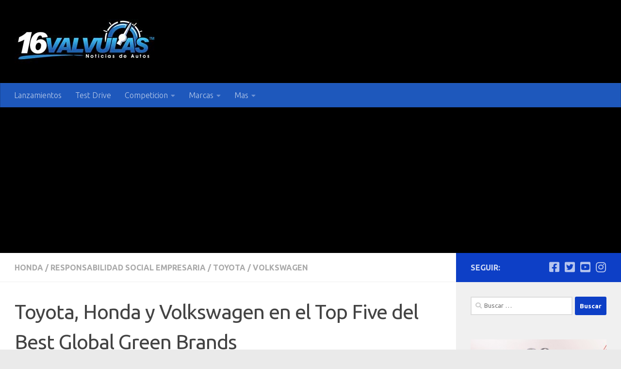

--- FILE ---
content_type: text/html; charset=UTF-8
request_url: https://www.16valvulas.com.ar/toyota-honda-y-volkswagen-en-el-top-five-del-best-global-green-brands/
body_size: 21245
content:
<!DOCTYPE html>
<html class="no-js" lang="es">
<head>
  <meta charset="UTF-8">
  <meta name="viewport" content="width=device-width, initial-scale=1.0">
  <link rel="profile" href="https://gmpg.org/xfn/11" />
  <link rel="pingback" href="https://www.16valvulas.com.ar/xmlrpc.php">

  <meta name='robots' content='index, follow, max-image-preview:large, max-snippet:-1, max-video-preview:-1' />
<script>document.documentElement.className = document.documentElement.className.replace("no-js","js");</script>

	<!-- This site is optimized with the Yoast SEO plugin v26.7 - https://yoast.com/wordpress/plugins/seo/ -->
	<title>Toyota, Honda y Volkswagen en el Top Five del Best Global Green Brands - 16 Valvulas</title>
	<meta name="description" content="Toyota, Honda y Volkswagen en el Top Five del Best Global Green Brands Interbrand, elaboró el reporte anual 2012 de las marcas más ecológicas del mundo. En el mismo tres automotrices se encuentran dentro de los 5 primeros" />
	<link rel="canonical" href="https://www.16valvulas.com.ar/toyota-honda-y-volkswagen-en-el-top-five-del-best-global-green-brands/" />
	<meta property="og:locale" content="es_ES" />
	<meta property="og:type" content="article" />
	<meta property="og:title" content="Toyota, Honda y Volkswagen en el Top Five del Best Global Green Brands - 16 Valvulas" />
	<meta property="og:description" content="Toyota, Honda y Volkswagen en el Top Five del Best Global Green Brands Interbrand, elaboró el reporte anual 2012 de las marcas más ecológicas del mundo. En el mismo tres automotrices se encuentran dentro de los 5 primeros" />
	<meta property="og:url" content="https://www.16valvulas.com.ar/toyota-honda-y-volkswagen-en-el-top-five-del-best-global-green-brands/" />
	<meta property="og:site_name" content="16 Valvulas" />
	<meta property="article:publisher" content="https://www.facebook.com/16valvulas.com.ar" />
	<meta property="article:published_time" content="2012-07-01T00:33:07+00:00" />
	<meta property="article:modified_time" content="2012-07-01T02:33:44+00:00" />
	<meta property="og:image" content="https://www.16valvulas.com.ar/wp-content/uploads/2012/06/best-2.jpg" />
	<meta property="og:image:width" content="290" />
	<meta property="og:image:height" content="173" />
	<meta property="og:image:type" content="image/jpeg" />
	<meta name="author" content="Daniel Panzera" />
	<meta name="twitter:card" content="summary_large_image" />
	<meta name="twitter:creator" content="@16valvulas" />
	<meta name="twitter:site" content="@16valvulas" />
	<meta name="twitter:label1" content="Escrito por" />
	<meta name="twitter:data1" content="Daniel Panzera" />
	<meta name="twitter:label2" content="Tiempo de lectura" />
	<meta name="twitter:data2" content="1 minuto" />
	<script type="application/ld+json" class="yoast-schema-graph">{"@context":"https://schema.org","@graph":[{"@type":"Article","@id":"https://www.16valvulas.com.ar/toyota-honda-y-volkswagen-en-el-top-five-del-best-global-green-brands/#article","isPartOf":{"@id":"https://www.16valvulas.com.ar/toyota-honda-y-volkswagen-en-el-top-five-del-best-global-green-brands/"},"author":{"name":"Daniel Panzera","@id":"https://www.16valvulas.com.ar/#/schema/person/1bf17782fced1ad773c58ddae2714857"},"headline":"Toyota, Honda y Volkswagen en el Top Five del Best Global Green Brands","datePublished":"2012-07-01T00:33:07+00:00","dateModified":"2012-07-01T02:33:44+00:00","mainEntityOfPage":{"@id":"https://www.16valvulas.com.ar/toyota-honda-y-volkswagen-en-el-top-five-del-best-global-green-brands/"},"wordCount":187,"commentCount":3,"publisher":{"@id":"https://www.16valvulas.com.ar/#organization"},"image":{"@id":"https://www.16valvulas.com.ar/toyota-honda-y-volkswagen-en-el-top-five-del-best-global-green-brands/#primaryimage"},"thumbnailUrl":"https://www.16valvulas.com.ar/wp-content/uploads/2012/06/best-2.jpg","articleSection":["Honda","Responsabilidad Social Empresaria","Toyota","VolksWagen"],"inLanguage":"es","potentialAction":[{"@type":"CommentAction","name":"Comment","target":["https://www.16valvulas.com.ar/toyota-honda-y-volkswagen-en-el-top-five-del-best-global-green-brands/#respond"]}]},{"@type":"WebPage","@id":"https://www.16valvulas.com.ar/toyota-honda-y-volkswagen-en-el-top-five-del-best-global-green-brands/","url":"https://www.16valvulas.com.ar/toyota-honda-y-volkswagen-en-el-top-five-del-best-global-green-brands/","name":"Toyota, Honda y Volkswagen en el Top Five del Best Global Green Brands - 16 Valvulas","isPartOf":{"@id":"https://www.16valvulas.com.ar/#website"},"primaryImageOfPage":{"@id":"https://www.16valvulas.com.ar/toyota-honda-y-volkswagen-en-el-top-five-del-best-global-green-brands/#primaryimage"},"image":{"@id":"https://www.16valvulas.com.ar/toyota-honda-y-volkswagen-en-el-top-five-del-best-global-green-brands/#primaryimage"},"thumbnailUrl":"https://www.16valvulas.com.ar/wp-content/uploads/2012/06/best-2.jpg","datePublished":"2012-07-01T00:33:07+00:00","dateModified":"2012-07-01T02:33:44+00:00","description":"Toyota, Honda y Volkswagen en el Top Five del Best Global Green Brands Interbrand, elaboró el reporte anual 2012 de las marcas más ecológicas del mundo. En el mismo tres automotrices se encuentran dentro de los 5 primeros","breadcrumb":{"@id":"https://www.16valvulas.com.ar/toyota-honda-y-volkswagen-en-el-top-five-del-best-global-green-brands/#breadcrumb"},"inLanguage":"es","potentialAction":[{"@type":"ReadAction","target":["https://www.16valvulas.com.ar/toyota-honda-y-volkswagen-en-el-top-five-del-best-global-green-brands/"]}]},{"@type":"ImageObject","inLanguage":"es","@id":"https://www.16valvulas.com.ar/toyota-honda-y-volkswagen-en-el-top-five-del-best-global-green-brands/#primaryimage","url":"https://www.16valvulas.com.ar/wp-content/uploads/2012/06/best-2.jpg","contentUrl":"https://www.16valvulas.com.ar/wp-content/uploads/2012/06/best-2.jpg","width":290,"height":173},{"@type":"BreadcrumbList","@id":"https://www.16valvulas.com.ar/toyota-honda-y-volkswagen-en-el-top-five-del-best-global-green-brands/#breadcrumb","itemListElement":[{"@type":"ListItem","position":1,"name":"Portada","item":"https://www.16valvulas.com.ar/"},{"@type":"ListItem","position":2,"name":"Toyota, Honda y Volkswagen en el Top Five del Best Global Green Brands"}]},{"@type":"WebSite","@id":"https://www.16valvulas.com.ar/#website","url":"https://www.16valvulas.com.ar/","name":"16 Valvulas","description":"Noticias de autos","publisher":{"@id":"https://www.16valvulas.com.ar/#organization"},"alternateName":"16 Valvulas Blog de noticias de autos","potentialAction":[{"@type":"SearchAction","target":{"@type":"EntryPoint","urlTemplate":"https://www.16valvulas.com.ar/?s={search_term_string}"},"query-input":{"@type":"PropertyValueSpecification","valueRequired":true,"valueName":"search_term_string"}}],"inLanguage":"es"},{"@type":"Organization","@id":"https://www.16valvulas.com.ar/#organization","name":"16 Valvulas Noticias de autos","url":"https://www.16valvulas.com.ar/","logo":{"@type":"ImageObject","inLanguage":"es","@id":"https://www.16valvulas.com.ar/#/schema/logo/image/","url":"https://www.16valvulas.com.ar/wp-content/uploads/2015/04/logo-16v.png","contentUrl":"https://www.16valvulas.com.ar/wp-content/uploads/2015/04/logo-16v.png","width":340,"height":100,"caption":"16 Valvulas Noticias de autos"},"image":{"@id":"https://www.16valvulas.com.ar/#/schema/logo/image/"},"sameAs":["https://www.facebook.com/16valvulas.com.ar","https://x.com/16valvulas","https://www.instagram.com/16valvulasarg","https://www.pinterest.com/16Valvulas/","https://www.youtube.com/user/16valvulasvideos"]},{"@type":"Person","@id":"https://www.16valvulas.com.ar/#/schema/person/1bf17782fced1ad773c58ddae2714857","name":"Daniel Panzera","image":{"@type":"ImageObject","inLanguage":"es","@id":"https://www.16valvulas.com.ar/#/schema/person/image/","url":"https://secure.gravatar.com/avatar/cec0e5c3eb57a1a79101b388805b92d09aa1ca7b8af049ce71b7dafb8895566e?s=96&r=g","contentUrl":"https://secure.gravatar.com/avatar/cec0e5c3eb57a1a79101b388805b92d09aa1ca7b8af049ce71b7dafb8895566e?s=96&r=g","caption":"Daniel Panzera"},"sameAs":["https://plus.google.com/+DanielPanzera/"],"url":"https://www.16valvulas.com.ar/author/daniel-panzera/"}]}</script>
	<!-- / Yoast SEO plugin. -->


<link rel="alternate" type="application/rss+xml" title="16 Valvulas &raquo; Feed" href="https://www.16valvulas.com.ar/feed/" />
<link rel="alternate" type="application/rss+xml" title="16 Valvulas &raquo; Feed de los comentarios" href="https://www.16valvulas.com.ar/comments/feed/" />
<link id="hu-user-gfont" href="//fonts.googleapis.com/css?family=Ubuntu:400,400italic,300italic,300,700&subset=latin,latin-ext" rel="stylesheet" type="text/css"><link rel="alternate" type="application/rss+xml" title="16 Valvulas &raquo; Comentario Toyota, Honda y Volkswagen en el Top Five del Best Global Green Brands del feed" href="https://www.16valvulas.com.ar/toyota-honda-y-volkswagen-en-el-top-five-del-best-global-green-brands/feed/" />
<link rel="alternate" title="oEmbed (JSON)" type="application/json+oembed" href="https://www.16valvulas.com.ar/wp-json/oembed/1.0/embed?url=https%3A%2F%2Fwww.16valvulas.com.ar%2Ftoyota-honda-y-volkswagen-en-el-top-five-del-best-global-green-brands%2F" />
<link rel="alternate" title="oEmbed (XML)" type="text/xml+oembed" href="https://www.16valvulas.com.ar/wp-json/oembed/1.0/embed?url=https%3A%2F%2Fwww.16valvulas.com.ar%2Ftoyota-honda-y-volkswagen-en-el-top-five-del-best-global-green-brands%2F&#038;format=xml" />
<style id='wp-img-auto-sizes-contain-inline-css'>
img:is([sizes=auto i],[sizes^="auto," i]){contain-intrinsic-size:3000px 1500px}
/*# sourceURL=wp-img-auto-sizes-contain-inline-css */
</style>
<style id='wp-block-library-inline-css'>
:root{--wp-block-synced-color:#7a00df;--wp-block-synced-color--rgb:122,0,223;--wp-bound-block-color:var(--wp-block-synced-color);--wp-editor-canvas-background:#ddd;--wp-admin-theme-color:#007cba;--wp-admin-theme-color--rgb:0,124,186;--wp-admin-theme-color-darker-10:#006ba1;--wp-admin-theme-color-darker-10--rgb:0,107,160.5;--wp-admin-theme-color-darker-20:#005a87;--wp-admin-theme-color-darker-20--rgb:0,90,135;--wp-admin-border-width-focus:2px}@media (min-resolution:192dpi){:root{--wp-admin-border-width-focus:1.5px}}.wp-element-button{cursor:pointer}:root .has-very-light-gray-background-color{background-color:#eee}:root .has-very-dark-gray-background-color{background-color:#313131}:root .has-very-light-gray-color{color:#eee}:root .has-very-dark-gray-color{color:#313131}:root .has-vivid-green-cyan-to-vivid-cyan-blue-gradient-background{background:linear-gradient(135deg,#00d084,#0693e3)}:root .has-purple-crush-gradient-background{background:linear-gradient(135deg,#34e2e4,#4721fb 50%,#ab1dfe)}:root .has-hazy-dawn-gradient-background{background:linear-gradient(135deg,#faaca8,#dad0ec)}:root .has-subdued-olive-gradient-background{background:linear-gradient(135deg,#fafae1,#67a671)}:root .has-atomic-cream-gradient-background{background:linear-gradient(135deg,#fdd79a,#004a59)}:root .has-nightshade-gradient-background{background:linear-gradient(135deg,#330968,#31cdcf)}:root .has-midnight-gradient-background{background:linear-gradient(135deg,#020381,#2874fc)}:root{--wp--preset--font-size--normal:16px;--wp--preset--font-size--huge:42px}.has-regular-font-size{font-size:1em}.has-larger-font-size{font-size:2.625em}.has-normal-font-size{font-size:var(--wp--preset--font-size--normal)}.has-huge-font-size{font-size:var(--wp--preset--font-size--huge)}.has-text-align-center{text-align:center}.has-text-align-left{text-align:left}.has-text-align-right{text-align:right}.has-fit-text{white-space:nowrap!important}#end-resizable-editor-section{display:none}.aligncenter{clear:both}.items-justified-left{justify-content:flex-start}.items-justified-center{justify-content:center}.items-justified-right{justify-content:flex-end}.items-justified-space-between{justify-content:space-between}.screen-reader-text{border:0;clip-path:inset(50%);height:1px;margin:-1px;overflow:hidden;padding:0;position:absolute;width:1px;word-wrap:normal!important}.screen-reader-text:focus{background-color:#ddd;clip-path:none;color:#444;display:block;font-size:1em;height:auto;left:5px;line-height:normal;padding:15px 23px 14px;text-decoration:none;top:5px;width:auto;z-index:100000}html :where(.has-border-color){border-style:solid}html :where([style*=border-top-color]){border-top-style:solid}html :where([style*=border-right-color]){border-right-style:solid}html :where([style*=border-bottom-color]){border-bottom-style:solid}html :where([style*=border-left-color]){border-left-style:solid}html :where([style*=border-width]){border-style:solid}html :where([style*=border-top-width]){border-top-style:solid}html :where([style*=border-right-width]){border-right-style:solid}html :where([style*=border-bottom-width]){border-bottom-style:solid}html :where([style*=border-left-width]){border-left-style:solid}html :where(img[class*=wp-image-]){height:auto;max-width:100%}:where(figure){margin:0 0 1em}html :where(.is-position-sticky){--wp-admin--admin-bar--position-offset:var(--wp-admin--admin-bar--height,0px)}@media screen and (max-width:600px){html :where(.is-position-sticky){--wp-admin--admin-bar--position-offset:0px}}

/*# sourceURL=wp-block-library-inline-css */
</style><style id='global-styles-inline-css'>
:root{--wp--preset--aspect-ratio--square: 1;--wp--preset--aspect-ratio--4-3: 4/3;--wp--preset--aspect-ratio--3-4: 3/4;--wp--preset--aspect-ratio--3-2: 3/2;--wp--preset--aspect-ratio--2-3: 2/3;--wp--preset--aspect-ratio--16-9: 16/9;--wp--preset--aspect-ratio--9-16: 9/16;--wp--preset--color--black: #000000;--wp--preset--color--cyan-bluish-gray: #abb8c3;--wp--preset--color--white: #ffffff;--wp--preset--color--pale-pink: #f78da7;--wp--preset--color--vivid-red: #cf2e2e;--wp--preset--color--luminous-vivid-orange: #ff6900;--wp--preset--color--luminous-vivid-amber: #fcb900;--wp--preset--color--light-green-cyan: #7bdcb5;--wp--preset--color--vivid-green-cyan: #00d084;--wp--preset--color--pale-cyan-blue: #8ed1fc;--wp--preset--color--vivid-cyan-blue: #0693e3;--wp--preset--color--vivid-purple: #9b51e0;--wp--preset--gradient--vivid-cyan-blue-to-vivid-purple: linear-gradient(135deg,rgb(6,147,227) 0%,rgb(155,81,224) 100%);--wp--preset--gradient--light-green-cyan-to-vivid-green-cyan: linear-gradient(135deg,rgb(122,220,180) 0%,rgb(0,208,130) 100%);--wp--preset--gradient--luminous-vivid-amber-to-luminous-vivid-orange: linear-gradient(135deg,rgb(252,185,0) 0%,rgb(255,105,0) 100%);--wp--preset--gradient--luminous-vivid-orange-to-vivid-red: linear-gradient(135deg,rgb(255,105,0) 0%,rgb(207,46,46) 100%);--wp--preset--gradient--very-light-gray-to-cyan-bluish-gray: linear-gradient(135deg,rgb(238,238,238) 0%,rgb(169,184,195) 100%);--wp--preset--gradient--cool-to-warm-spectrum: linear-gradient(135deg,rgb(74,234,220) 0%,rgb(151,120,209) 20%,rgb(207,42,186) 40%,rgb(238,44,130) 60%,rgb(251,105,98) 80%,rgb(254,248,76) 100%);--wp--preset--gradient--blush-light-purple: linear-gradient(135deg,rgb(255,206,236) 0%,rgb(152,150,240) 100%);--wp--preset--gradient--blush-bordeaux: linear-gradient(135deg,rgb(254,205,165) 0%,rgb(254,45,45) 50%,rgb(107,0,62) 100%);--wp--preset--gradient--luminous-dusk: linear-gradient(135deg,rgb(255,203,112) 0%,rgb(199,81,192) 50%,rgb(65,88,208) 100%);--wp--preset--gradient--pale-ocean: linear-gradient(135deg,rgb(255,245,203) 0%,rgb(182,227,212) 50%,rgb(51,167,181) 100%);--wp--preset--gradient--electric-grass: linear-gradient(135deg,rgb(202,248,128) 0%,rgb(113,206,126) 100%);--wp--preset--gradient--midnight: linear-gradient(135deg,rgb(2,3,129) 0%,rgb(40,116,252) 100%);--wp--preset--font-size--small: 13px;--wp--preset--font-size--medium: 20px;--wp--preset--font-size--large: 36px;--wp--preset--font-size--x-large: 42px;--wp--preset--spacing--20: 0.44rem;--wp--preset--spacing--30: 0.67rem;--wp--preset--spacing--40: 1rem;--wp--preset--spacing--50: 1.5rem;--wp--preset--spacing--60: 2.25rem;--wp--preset--spacing--70: 3.38rem;--wp--preset--spacing--80: 5.06rem;--wp--preset--shadow--natural: 6px 6px 9px rgba(0, 0, 0, 0.2);--wp--preset--shadow--deep: 12px 12px 50px rgba(0, 0, 0, 0.4);--wp--preset--shadow--sharp: 6px 6px 0px rgba(0, 0, 0, 0.2);--wp--preset--shadow--outlined: 6px 6px 0px -3px rgb(255, 255, 255), 6px 6px rgb(0, 0, 0);--wp--preset--shadow--crisp: 6px 6px 0px rgb(0, 0, 0);}:where(.is-layout-flex){gap: 0.5em;}:where(.is-layout-grid){gap: 0.5em;}body .is-layout-flex{display: flex;}.is-layout-flex{flex-wrap: wrap;align-items: center;}.is-layout-flex > :is(*, div){margin: 0;}body .is-layout-grid{display: grid;}.is-layout-grid > :is(*, div){margin: 0;}:where(.wp-block-columns.is-layout-flex){gap: 2em;}:where(.wp-block-columns.is-layout-grid){gap: 2em;}:where(.wp-block-post-template.is-layout-flex){gap: 1.25em;}:where(.wp-block-post-template.is-layout-grid){gap: 1.25em;}.has-black-color{color: var(--wp--preset--color--black) !important;}.has-cyan-bluish-gray-color{color: var(--wp--preset--color--cyan-bluish-gray) !important;}.has-white-color{color: var(--wp--preset--color--white) !important;}.has-pale-pink-color{color: var(--wp--preset--color--pale-pink) !important;}.has-vivid-red-color{color: var(--wp--preset--color--vivid-red) !important;}.has-luminous-vivid-orange-color{color: var(--wp--preset--color--luminous-vivid-orange) !important;}.has-luminous-vivid-amber-color{color: var(--wp--preset--color--luminous-vivid-amber) !important;}.has-light-green-cyan-color{color: var(--wp--preset--color--light-green-cyan) !important;}.has-vivid-green-cyan-color{color: var(--wp--preset--color--vivid-green-cyan) !important;}.has-pale-cyan-blue-color{color: var(--wp--preset--color--pale-cyan-blue) !important;}.has-vivid-cyan-blue-color{color: var(--wp--preset--color--vivid-cyan-blue) !important;}.has-vivid-purple-color{color: var(--wp--preset--color--vivid-purple) !important;}.has-black-background-color{background-color: var(--wp--preset--color--black) !important;}.has-cyan-bluish-gray-background-color{background-color: var(--wp--preset--color--cyan-bluish-gray) !important;}.has-white-background-color{background-color: var(--wp--preset--color--white) !important;}.has-pale-pink-background-color{background-color: var(--wp--preset--color--pale-pink) !important;}.has-vivid-red-background-color{background-color: var(--wp--preset--color--vivid-red) !important;}.has-luminous-vivid-orange-background-color{background-color: var(--wp--preset--color--luminous-vivid-orange) !important;}.has-luminous-vivid-amber-background-color{background-color: var(--wp--preset--color--luminous-vivid-amber) !important;}.has-light-green-cyan-background-color{background-color: var(--wp--preset--color--light-green-cyan) !important;}.has-vivid-green-cyan-background-color{background-color: var(--wp--preset--color--vivid-green-cyan) !important;}.has-pale-cyan-blue-background-color{background-color: var(--wp--preset--color--pale-cyan-blue) !important;}.has-vivid-cyan-blue-background-color{background-color: var(--wp--preset--color--vivid-cyan-blue) !important;}.has-vivid-purple-background-color{background-color: var(--wp--preset--color--vivid-purple) !important;}.has-black-border-color{border-color: var(--wp--preset--color--black) !important;}.has-cyan-bluish-gray-border-color{border-color: var(--wp--preset--color--cyan-bluish-gray) !important;}.has-white-border-color{border-color: var(--wp--preset--color--white) !important;}.has-pale-pink-border-color{border-color: var(--wp--preset--color--pale-pink) !important;}.has-vivid-red-border-color{border-color: var(--wp--preset--color--vivid-red) !important;}.has-luminous-vivid-orange-border-color{border-color: var(--wp--preset--color--luminous-vivid-orange) !important;}.has-luminous-vivid-amber-border-color{border-color: var(--wp--preset--color--luminous-vivid-amber) !important;}.has-light-green-cyan-border-color{border-color: var(--wp--preset--color--light-green-cyan) !important;}.has-vivid-green-cyan-border-color{border-color: var(--wp--preset--color--vivid-green-cyan) !important;}.has-pale-cyan-blue-border-color{border-color: var(--wp--preset--color--pale-cyan-blue) !important;}.has-vivid-cyan-blue-border-color{border-color: var(--wp--preset--color--vivid-cyan-blue) !important;}.has-vivid-purple-border-color{border-color: var(--wp--preset--color--vivid-purple) !important;}.has-vivid-cyan-blue-to-vivid-purple-gradient-background{background: var(--wp--preset--gradient--vivid-cyan-blue-to-vivid-purple) !important;}.has-light-green-cyan-to-vivid-green-cyan-gradient-background{background: var(--wp--preset--gradient--light-green-cyan-to-vivid-green-cyan) !important;}.has-luminous-vivid-amber-to-luminous-vivid-orange-gradient-background{background: var(--wp--preset--gradient--luminous-vivid-amber-to-luminous-vivid-orange) !important;}.has-luminous-vivid-orange-to-vivid-red-gradient-background{background: var(--wp--preset--gradient--luminous-vivid-orange-to-vivid-red) !important;}.has-very-light-gray-to-cyan-bluish-gray-gradient-background{background: var(--wp--preset--gradient--very-light-gray-to-cyan-bluish-gray) !important;}.has-cool-to-warm-spectrum-gradient-background{background: var(--wp--preset--gradient--cool-to-warm-spectrum) !important;}.has-blush-light-purple-gradient-background{background: var(--wp--preset--gradient--blush-light-purple) !important;}.has-blush-bordeaux-gradient-background{background: var(--wp--preset--gradient--blush-bordeaux) !important;}.has-luminous-dusk-gradient-background{background: var(--wp--preset--gradient--luminous-dusk) !important;}.has-pale-ocean-gradient-background{background: var(--wp--preset--gradient--pale-ocean) !important;}.has-electric-grass-gradient-background{background: var(--wp--preset--gradient--electric-grass) !important;}.has-midnight-gradient-background{background: var(--wp--preset--gradient--midnight) !important;}.has-small-font-size{font-size: var(--wp--preset--font-size--small) !important;}.has-medium-font-size{font-size: var(--wp--preset--font-size--medium) !important;}.has-large-font-size{font-size: var(--wp--preset--font-size--large) !important;}.has-x-large-font-size{font-size: var(--wp--preset--font-size--x-large) !important;}
/*# sourceURL=global-styles-inline-css */
</style>

<style id='classic-theme-styles-inline-css'>
/*! This file is auto-generated */
.wp-block-button__link{color:#fff;background-color:#32373c;border-radius:9999px;box-shadow:none;text-decoration:none;padding:calc(.667em + 2px) calc(1.333em + 2px);font-size:1.125em}.wp-block-file__button{background:#32373c;color:#fff;text-decoration:none}
/*# sourceURL=/wp-includes/css/classic-themes.min.css */
</style>
<style id='quads-styles-inline-css'>

    .quads-location ins.adsbygoogle {
        background: transparent !important;
    }.quads-location .quads_rotator_img{ opacity:1 !important;}
    .quads.quads_ad_container { display: grid; grid-template-columns: auto; grid-gap: 10px; padding: 10px; }
    .grid_image{animation: fadeIn 0.5s;-webkit-animation: fadeIn 0.5s;-moz-animation: fadeIn 0.5s;
        -o-animation: fadeIn 0.5s;-ms-animation: fadeIn 0.5s;}
    .quads-ad-label { font-size: 12px; text-align: center; color: #333;}
    .quads_click_impression { display: none;} .quads-location, .quads-ads-space{max-width:100%;} @media only screen and (max-width: 480px) { .quads-ads-space, .penci-builder-element .quads-ads-space{max-width:340px;}}
/*# sourceURL=quads-styles-inline-css */
</style>
<link rel='stylesheet' id='wpo_min-header-0-css' href='https://www.16valvulas.com.ar/wp-content/cache/wpo-minify/1768674224/assets/wpo-minify-header-ac7f1982.min.css' media='all' />
<script src="https://www.16valvulas.com.ar/wp-content/cache/wpo-minify/1768674224/assets/wpo-minify-header-5221156e.min.js" id="wpo_min-header-0-js"></script>
<link rel="https://api.w.org/" href="https://www.16valvulas.com.ar/wp-json/" /><link rel="alternate" title="JSON" type="application/json" href="https://www.16valvulas.com.ar/wp-json/wp/v2/posts/52537" /><link rel="EditURI" type="application/rsd+xml" title="RSD" href="https://www.16valvulas.com.ar/xmlrpc.php?rsd" />

<link rel='shortlink' href='https://www.16valvulas.com.ar/?p=52537' />

		<!-- GA Google Analytics @ https://m0n.co/ga -->
		<script async src="https://www.googletagmanager.com/gtag/js?id=UA-278803-11"></script>
		<script>
			window.dataLayer = window.dataLayer || [];
			function gtag(){dataLayer.push(arguments);}
			gtag('js', new Date());
			gtag('config', 'UA-278803-11');
		</script>

	<script type="text/javascript">
(function(url){
	if(/(?:Chrome\/26\.0\.1410\.63 Safari\/537\.31|WordfenceTestMonBot)/.test(navigator.userAgent)){ return; }
	var addEvent = function(evt, handler) {
		if (window.addEventListener) {
			document.addEventListener(evt, handler, false);
		} else if (window.attachEvent) {
			document.attachEvent('on' + evt, handler);
		}
	};
	var removeEvent = function(evt, handler) {
		if (window.removeEventListener) {
			document.removeEventListener(evt, handler, false);
		} else if (window.detachEvent) {
			document.detachEvent('on' + evt, handler);
		}
	};
	var evts = 'contextmenu dblclick drag dragend dragenter dragleave dragover dragstart drop keydown keypress keyup mousedown mousemove mouseout mouseover mouseup mousewheel scroll'.split(' ');
	var logHuman = function() {
		if (window.wfLogHumanRan) { return; }
		window.wfLogHumanRan = true;
		var wfscr = document.createElement('script');
		wfscr.type = 'text/javascript';
		wfscr.async = true;
		wfscr.src = url + '&r=' + Math.random();
		(document.getElementsByTagName('head')[0]||document.getElementsByTagName('body')[0]).appendChild(wfscr);
		for (var i = 0; i < evts.length; i++) {
			removeEvent(evts[i], logHuman);
		}
	};
	for (var i = 0; i < evts.length; i++) {
		addEvent(evts[i], logHuman);
	}
})('//www.16valvulas.com.ar/?wordfence_lh=1&hid=5D617A4DC03EC2C3E957D9A1F6B8E5BE');
</script><script>document.cookie = 'quads_browser_width='+screen.width;</script>    <link rel="preload" as="font" type="font/woff2" href="https://www.16valvulas.com.ar/wp-content/themes/hueman/assets/front/webfonts/fa-brands-400.woff2?v=5.15.2" crossorigin="anonymous"/>
    <link rel="preload" as="font" type="font/woff2" href="https://www.16valvulas.com.ar/wp-content/themes/hueman/assets/front/webfonts/fa-regular-400.woff2?v=5.15.2" crossorigin="anonymous"/>
    <link rel="preload" as="font" type="font/woff2" href="https://www.16valvulas.com.ar/wp-content/themes/hueman/assets/front/webfonts/fa-solid-900.woff2?v=5.15.2" crossorigin="anonymous"/>
  <!--[if lt IE 9]>
<script src="https://www.16valvulas.com.ar/wp-content/themes/hueman/assets/front/js/ie/html5shiv-printshiv.min.js"></script>
<script src="https://www.16valvulas.com.ar/wp-content/themes/hueman/assets/front/js/ie/selectivizr.js"></script>
<![endif]-->
      <meta name="onesignal" content="wordpress-plugin"/>
            <script>

      window.OneSignalDeferred = window.OneSignalDeferred || [];

      OneSignalDeferred.push(function(OneSignal) {
        var oneSignal_options = {};
        window._oneSignalInitOptions = oneSignal_options;

        oneSignal_options['serviceWorkerParam'] = { scope: '/' };
oneSignal_options['serviceWorkerPath'] = 'OneSignalSDKWorker.js.php';

        OneSignal.Notifications.setDefaultUrl("https://www.16valvulas.com.ar");

        oneSignal_options['wordpress'] = true;
oneSignal_options['appId'] = 'f0766255-5077-41b7-b9cb-d378f18de64b';
oneSignal_options['allowLocalhostAsSecureOrigin'] = true;
oneSignal_options['welcomeNotification'] = { };
oneSignal_options['welcomeNotification']['disable'] = true;
oneSignal_options['path'] = "https://www.16valvulas.com.ar/wp-content/plugins/onesignal-free-web-push-notifications/sdk_files/";
oneSignal_options['safari_web_id'] = "web.onesignal.auto.0d8cfe1b-addf-4fe0-8094-42e4bf6360cd";
oneSignal_options['promptOptions'] = { };
oneSignal_options['notifyButton'] = { };
oneSignal_options['notifyButton']['enable'] = true;
oneSignal_options['notifyButton']['position'] = 'bottom-right';
oneSignal_options['notifyButton']['theme'] = 'default';
oneSignal_options['notifyButton']['size'] = 'small';
oneSignal_options['notifyButton']['showCredit'] = false;
oneSignal_options['notifyButton']['text'] = {};
oneSignal_options['notifyButton']['text']['tip.state.unsubscribed'] = 'Suscribase para notificaciones';
oneSignal_options['notifyButton']['text']['tip.state.subscribed'] = 'Ya esta suscripto';
oneSignal_options['notifyButton']['text']['tip.state.blocked'] = 'Ha bloqueado las notificaciones';
oneSignal_options['notifyButton']['text']['message.action.subscribed'] = 'Gracias por suscribirse';
oneSignal_options['notifyButton']['text']['message.action.resubscribed'] = 'Ya esta suscripto';
oneSignal_options['notifyButton']['text']['message.action.unsubscribed'] = 'No recibirá notificaciones nuevamente';
oneSignal_options['notifyButton']['text']['dialog.main.title'] = 'No desea recibir notificaciones';
oneSignal_options['notifyButton']['text']['dialog.main.button.subscribe'] = 'Suscribir';
oneSignal_options['notifyButton']['text']['dialog.main.button.unsubscribe'] = 'Desuscribir';
oneSignal_options['notifyButton']['text']['dialog.blocked.title'] = 'Desbloquea las notificaciones';
oneSignal_options['notifyButton']['text']['dialog.blocked.message'] = 'Siga estas instrucciones para recibir notificaciones';
oneSignal_options['notifyButton']['colors'] = {};
oneSignal_options['notifyButton']['colors']['circle.background'] = '#0000FF';
oneSignal_options['notifyButton']['colors']['pulse.color'] = '#0000FF';
oneSignal_options['notifyButton']['colors']['dialog.button.background'] = '#0000FF';
              OneSignal.init(window._oneSignalInitOptions);
              OneSignal.Slidedown.promptPush()      });

      function documentInitOneSignal() {
        var oneSignal_elements = document.getElementsByClassName("OneSignal-prompt");

        var oneSignalLinkClickHandler = function(event) { OneSignal.Notifications.requestPermission(); event.preventDefault(); };        for(var i = 0; i < oneSignal_elements.length; i++)
          oneSignal_elements[i].addEventListener('click', oneSignalLinkClickHandler, false);
      }

      if (document.readyState === 'complete') {
           documentInitOneSignal();
      }
      else {
           window.addEventListener("load", function(event){
               documentInitOneSignal();
          });
      }
    </script>
<style type="text/css">.saboxplugin-wrap{-webkit-box-sizing:border-box;-moz-box-sizing:border-box;-ms-box-sizing:border-box;box-sizing:border-box;border:1px solid #eee;width:100%;clear:both;display:block;overflow:hidden;word-wrap:break-word;position:relative}.saboxplugin-wrap .saboxplugin-gravatar{float:left;padding:0 20px 20px 20px}.saboxplugin-wrap .saboxplugin-gravatar img{max-width:100px;height:auto;border-radius:0;}.saboxplugin-wrap .saboxplugin-authorname{font-size:18px;line-height:1;margin:20px 0 0 20px;display:block}.saboxplugin-wrap .saboxplugin-authorname a{text-decoration:none}.saboxplugin-wrap .saboxplugin-authorname a:focus{outline:0}.saboxplugin-wrap .saboxplugin-desc{display:block;margin:5px 20px}.saboxplugin-wrap .saboxplugin-desc a{text-decoration:underline}.saboxplugin-wrap .saboxplugin-desc p{margin:5px 0 12px}.saboxplugin-wrap .saboxplugin-web{margin:0 20px 15px;text-align:left}.saboxplugin-wrap .sab-web-position{text-align:right}.saboxplugin-wrap .saboxplugin-web a{color:#ccc;text-decoration:none}.saboxplugin-wrap .saboxplugin-socials{position:relative;display:block;background:#fcfcfc;padding:5px;border-top:1px solid #eee}.saboxplugin-wrap .saboxplugin-socials a svg{width:20px;height:20px}.saboxplugin-wrap .saboxplugin-socials a svg .st2{fill:#fff; transform-origin:center center;}.saboxplugin-wrap .saboxplugin-socials a svg .st1{fill:rgba(0,0,0,.3)}.saboxplugin-wrap .saboxplugin-socials a:hover{opacity:.8;-webkit-transition:opacity .4s;-moz-transition:opacity .4s;-o-transition:opacity .4s;transition:opacity .4s;box-shadow:none!important;-webkit-box-shadow:none!important}.saboxplugin-wrap .saboxplugin-socials .saboxplugin-icon-color{box-shadow:none;padding:0;border:0;-webkit-transition:opacity .4s;-moz-transition:opacity .4s;-o-transition:opacity .4s;transition:opacity .4s;display:inline-block;color:#fff;font-size:0;text-decoration:inherit;margin:5px;-webkit-border-radius:0;-moz-border-radius:0;-ms-border-radius:0;-o-border-radius:0;border-radius:0;overflow:hidden}.saboxplugin-wrap .saboxplugin-socials .saboxplugin-icon-grey{text-decoration:inherit;box-shadow:none;position:relative;display:-moz-inline-stack;display:inline-block;vertical-align:middle;zoom:1;margin:10px 5px;color:#444;fill:#444}.clearfix:after,.clearfix:before{content:' ';display:table;line-height:0;clear:both}.ie7 .clearfix{zoom:1}.saboxplugin-socials.sabox-colored .saboxplugin-icon-color .sab-twitch{border-color:#38245c}.saboxplugin-socials.sabox-colored .saboxplugin-icon-color .sab-behance{border-color:#003eb0}.saboxplugin-socials.sabox-colored .saboxplugin-icon-color .sab-deviantart{border-color:#036824}.saboxplugin-socials.sabox-colored .saboxplugin-icon-color .sab-digg{border-color:#00327c}.saboxplugin-socials.sabox-colored .saboxplugin-icon-color .sab-dribbble{border-color:#ba1655}.saboxplugin-socials.sabox-colored .saboxplugin-icon-color .sab-facebook{border-color:#1e2e4f}.saboxplugin-socials.sabox-colored .saboxplugin-icon-color .sab-flickr{border-color:#003576}.saboxplugin-socials.sabox-colored .saboxplugin-icon-color .sab-github{border-color:#264874}.saboxplugin-socials.sabox-colored .saboxplugin-icon-color .sab-google{border-color:#0b51c5}.saboxplugin-socials.sabox-colored .saboxplugin-icon-color .sab-html5{border-color:#902e13}.saboxplugin-socials.sabox-colored .saboxplugin-icon-color .sab-instagram{border-color:#1630aa}.saboxplugin-socials.sabox-colored .saboxplugin-icon-color .sab-linkedin{border-color:#00344f}.saboxplugin-socials.sabox-colored .saboxplugin-icon-color .sab-pinterest{border-color:#5b040e}.saboxplugin-socials.sabox-colored .saboxplugin-icon-color .sab-reddit{border-color:#992900}.saboxplugin-socials.sabox-colored .saboxplugin-icon-color .sab-rss{border-color:#a43b0a}.saboxplugin-socials.sabox-colored .saboxplugin-icon-color .sab-sharethis{border-color:#5d8420}.saboxplugin-socials.sabox-colored .saboxplugin-icon-color .sab-soundcloud{border-color:#995200}.saboxplugin-socials.sabox-colored .saboxplugin-icon-color .sab-spotify{border-color:#0f612c}.saboxplugin-socials.sabox-colored .saboxplugin-icon-color .sab-stackoverflow{border-color:#a95009}.saboxplugin-socials.sabox-colored .saboxplugin-icon-color .sab-steam{border-color:#006388}.saboxplugin-socials.sabox-colored .saboxplugin-icon-color .sab-user_email{border-color:#b84e05}.saboxplugin-socials.sabox-colored .saboxplugin-icon-color .sab-tumblr{border-color:#10151b}.saboxplugin-socials.sabox-colored .saboxplugin-icon-color .sab-twitter{border-color:#0967a0}.saboxplugin-socials.sabox-colored .saboxplugin-icon-color .sab-vimeo{border-color:#0d7091}.saboxplugin-socials.sabox-colored .saboxplugin-icon-color .sab-windows{border-color:#003f71}.saboxplugin-socials.sabox-colored .saboxplugin-icon-color .sab-whatsapp{border-color:#003f71}.saboxplugin-socials.sabox-colored .saboxplugin-icon-color .sab-wordpress{border-color:#0f3647}.saboxplugin-socials.sabox-colored .saboxplugin-icon-color .sab-yahoo{border-color:#14002d}.saboxplugin-socials.sabox-colored .saboxplugin-icon-color .sab-youtube{border-color:#900}.saboxplugin-socials.sabox-colored .saboxplugin-icon-color .sab-xing{border-color:#000202}.saboxplugin-socials.sabox-colored .saboxplugin-icon-color .sab-mixcloud{border-color:#2475a0}.saboxplugin-socials.sabox-colored .saboxplugin-icon-color .sab-vk{border-color:#243549}.saboxplugin-socials.sabox-colored .saboxplugin-icon-color .sab-medium{border-color:#00452c}.saboxplugin-socials.sabox-colored .saboxplugin-icon-color .sab-quora{border-color:#420e00}.saboxplugin-socials.sabox-colored .saboxplugin-icon-color .sab-meetup{border-color:#9b181c}.saboxplugin-socials.sabox-colored .saboxplugin-icon-color .sab-goodreads{border-color:#000}.saboxplugin-socials.sabox-colored .saboxplugin-icon-color .sab-snapchat{border-color:#999700}.saboxplugin-socials.sabox-colored .saboxplugin-icon-color .sab-500px{border-color:#00557f}.saboxplugin-socials.sabox-colored .saboxplugin-icon-color .sab-mastodont{border-color:#185886}.sabox-plus-item{margin-bottom:20px}@media screen and (max-width:480px){.saboxplugin-wrap{text-align:center}.saboxplugin-wrap .saboxplugin-gravatar{float:none;padding:20px 0;text-align:center;margin:0 auto;display:block}.saboxplugin-wrap .saboxplugin-gravatar img{float:none;display:inline-block;display:-moz-inline-stack;vertical-align:middle;zoom:1}.saboxplugin-wrap .saboxplugin-desc{margin:0 10px 20px;text-align:center}.saboxplugin-wrap .saboxplugin-authorname{text-align:center;margin:10px 0 20px}}body .saboxplugin-authorname a,body .saboxplugin-authorname a:hover{box-shadow:none;-webkit-box-shadow:none}a.sab-profile-edit{font-size:16px!important;line-height:1!important}.sab-edit-settings a,a.sab-profile-edit{color:#0073aa!important;box-shadow:none!important;-webkit-box-shadow:none!important}.sab-edit-settings{margin-right:15px;position:absolute;right:0;z-index:2;bottom:10px;line-height:20px}.sab-edit-settings i{margin-left:5px}.saboxplugin-socials{line-height:1!important}.rtl .saboxplugin-wrap .saboxplugin-gravatar{float:right}.rtl .saboxplugin-wrap .saboxplugin-authorname{display:flex;align-items:center}.rtl .saboxplugin-wrap .saboxplugin-authorname .sab-profile-edit{margin-right:10px}.rtl .sab-edit-settings{right:auto;left:0}img.sab-custom-avatar{max-width:75px;}.saboxplugin-wrap {margin-top:0px; margin-bottom:0px; padding: 0px 0px }.saboxplugin-wrap .saboxplugin-authorname {font-size:18px; line-height:25px;}.saboxplugin-wrap .saboxplugin-desc p, .saboxplugin-wrap .saboxplugin-desc {font-size:14px !important; line-height:21px !important;}.saboxplugin-wrap .saboxplugin-web {font-size:14px;}.saboxplugin-wrap .saboxplugin-socials a svg {width:18px;height:18px;}</style><link rel="icon" href="https://www.16valvulas.com.ar/wp-content/uploads/2015/04/cropped-16vlogo-160x160.jpg" sizes="32x32" />
<link rel="icon" href="https://www.16valvulas.com.ar/wp-content/uploads/2015/04/cropped-16vlogo-500x500.jpg" sizes="192x192" />
<link rel="apple-touch-icon" href="https://www.16valvulas.com.ar/wp-content/uploads/2015/04/cropped-16vlogo-500x500.jpg" />
<meta name="msapplication-TileImage" content="https://www.16valvulas.com.ar/wp-content/uploads/2015/04/cropped-16vlogo-500x500.jpg" />
</head>

<body class="wp-singular post-template-default single single-post postid-52537 single-format-standard wp-custom-logo wp-embed-responsive wp-theme-hueman col-2cl boxed header-desktop-sticky hu-header-img-full-width hu-fa-not-loaded hueman-3-7-27 chrome">
<div id="wrapper">
  <a class="screen-reader-text skip-link" href="#content">Saltar al contenido</a>
  	
		


  <header id="header" class="main-menu-mobile-on one-mobile-menu main_menu header-ads-desktop header-ads-mobile  no-header-img">
        <nav class="nav-container group mobile-menu  " id="nav-mobile" data-menu-id="header-1">
  <div class="mobile-title-logo-in-header"><p class="site-title">                  <a class="custom-logo-link" href="https://www.16valvulas.com.ar/" rel="home" title="16 Valvulas | Inicio"><img src="https://www.16valvulas.com.ar/wp-content/uploads/2015/04/16vlogo.jpg" alt="16 Valvulas" width="300" height="91"/></a>                </p></div>
        
                    <!-- <div class="ham__navbar-toggler collapsed" aria-expanded="false">
          <div class="ham__navbar-span-wrapper">
            <span class="ham-toggler-menu__span"></span>
          </div>
        </div> -->
        <button class="ham__navbar-toggler-two collapsed" title="Menu" aria-expanded="false">
          <span class="ham__navbar-span-wrapper">
            <span class="line line-1"></span>
            <span class="line line-2"></span>
            <span class="line line-3"></span>
          </span>
        </button>
            
      <div class="nav-text"></div>
      <div class="nav-wrap container">
                  <ul class="nav container-inner group mobile-search">
                            <li>
                  <form role="search" method="get" class="search-form" action="https://www.16valvulas.com.ar/">
				<label>
					<span class="screen-reader-text">Buscar:</span>
					<input type="search" class="search-field" placeholder="Buscar &hellip;" value="" name="s" />
				</label>
				<input type="submit" class="search-submit" value="Buscar" />
			</form>                </li>
                      </ul>
                <ul id="menu-top" class="nav container-inner group"><li id="menu-item-96605" class="menu-item menu-item-type-taxonomy menu-item-object-category menu-item-96605"><a href="https://www.16valvulas.com.ar/category/lanzamientos/">Lanzamientos</a></li>
<li id="menu-item-96607" class="menu-item menu-item-type-taxonomy menu-item-object-category menu-item-96607"><a href="https://www.16valvulas.com.ar/category/test-drive/">Test Drive</a></li>
<li id="menu-item-96606" class="menu-item menu-item-type-taxonomy menu-item-object-category menu-item-has-children menu-item-96606"><a href="https://www.16valvulas.com.ar/category/competicion/">Competicion</a>
<ul class="sub-menu">
	<li id="menu-item-97222" class="menu-item menu-item-type-taxonomy menu-item-object-category menu-item-97222"><a href="https://www.16valvulas.com.ar/category/dakar/">Dakar</a></li>
	<li id="menu-item-97224" class="menu-item menu-item-type-taxonomy menu-item-object-category menu-item-97224"><a href="https://www.16valvulas.com.ar/category/formula-1/">Formula 1</a></li>
	<li id="menu-item-97230" class="menu-item menu-item-type-taxonomy menu-item-object-category menu-item-97230"><a href="https://www.16valvulas.com.ar/category/motogp/">MotoGP</a></li>
	<li id="menu-item-97233" class="menu-item menu-item-type-taxonomy menu-item-object-category menu-item-97233"><a href="https://www.16valvulas.com.ar/category/rally/">Rally</a></li>
</ul>
</li>
<li id="menu-item-96775" class="menu-item menu-item-type-custom menu-item-object-custom menu-item-has-children menu-item-96775"><a>Marcas</a>
<ul class="sub-menu">
	<li id="menu-item-97248" class="menu-item menu-item-type-taxonomy menu-item-object-category menu-item-97248"><a href="https://www.16valvulas.com.ar/category/abarth/">Abarth</a></li>
	<li id="menu-item-96776" class="menu-item menu-item-type-taxonomy menu-item-object-category menu-item-96776"><a href="https://www.16valvulas.com.ar/category/alfa-romeo/">Alfa Romeo</a></li>
	<li id="menu-item-96777" class="menu-item menu-item-type-taxonomy menu-item-object-category menu-item-96777"><a href="https://www.16valvulas.com.ar/category/audi/">Audi</a></li>
	<li id="menu-item-96779" class="menu-item menu-item-type-taxonomy menu-item-object-category menu-item-96779"><a href="https://www.16valvulas.com.ar/category/bmw/">BMW</a></li>
	<li id="menu-item-96780" class="menu-item menu-item-type-taxonomy menu-item-object-category menu-item-96780"><a href="https://www.16valvulas.com.ar/category/chery/">Chery</a></li>
	<li id="menu-item-96781" class="menu-item menu-item-type-taxonomy menu-item-object-category menu-item-96781"><a href="https://www.16valvulas.com.ar/category/chevrolet/">Chevrolet</a></li>
	<li id="menu-item-96782" class="menu-item menu-item-type-taxonomy menu-item-object-category menu-item-96782"><a href="https://www.16valvulas.com.ar/category/chrysler/">Chrysler</a></li>
	<li id="menu-item-96783" class="menu-item menu-item-type-taxonomy menu-item-object-category menu-item-96783"><a href="https://www.16valvulas.com.ar/category/citroen/">Citroen</a></li>
	<li id="menu-item-97252" class="menu-item menu-item-type-taxonomy menu-item-object-category menu-item-97252"><a href="https://www.16valvulas.com.ar/category/corven/">Corven</a></li>
	<li id="menu-item-96785" class="menu-item menu-item-type-taxonomy menu-item-object-category menu-item-96785"><a href="https://www.16valvulas.com.ar/category/dodge/">Dodge</a></li>
	<li id="menu-item-97253" class="menu-item menu-item-type-taxonomy menu-item-object-category menu-item-97253"><a href="https://www.16valvulas.com.ar/category/ds-2/">DS</a></li>
	<li id="menu-item-96786" class="menu-item menu-item-type-taxonomy menu-item-object-category menu-item-96786"><a href="https://www.16valvulas.com.ar/category/ducati/">Ducati</a></li>
	<li id="menu-item-96787" class="menu-item menu-item-type-taxonomy menu-item-object-category menu-item-96787"><a href="https://www.16valvulas.com.ar/category/ferrari/">Ferrari</a></li>
	<li id="menu-item-96788" class="menu-item menu-item-type-taxonomy menu-item-object-category menu-item-96788"><a href="https://www.16valvulas.com.ar/category/fiat/">Fiat</a></li>
	<li id="menu-item-96789" class="menu-item menu-item-type-taxonomy menu-item-object-category menu-item-96789"><a href="https://www.16valvulas.com.ar/category/ford/">Ford</a></li>
	<li id="menu-item-242237" class="menu-item menu-item-type-taxonomy menu-item-object-category menu-item-242237"><a href="https://www.16valvulas.com.ar/category/forthing/">Forthing</a></li>
	<li id="menu-item-96790" class="menu-item menu-item-type-taxonomy menu-item-object-category menu-item-96790"><a href="https://www.16valvulas.com.ar/category/general-motors/">General Motors</a></li>
	<li id="menu-item-96792" class="menu-item menu-item-type-taxonomy menu-item-object-category current-post-ancestor current-menu-parent current-post-parent menu-item-96792"><a href="https://www.16valvulas.com.ar/category/honda/">Honda</a></li>
	<li id="menu-item-96794" class="menu-item menu-item-type-taxonomy menu-item-object-category menu-item-96794"><a href="https://www.16valvulas.com.ar/category/hyundai/">Hyundai</a></li>
	<li id="menu-item-97254" class="menu-item menu-item-type-taxonomy menu-item-object-category menu-item-97254"><a href="https://www.16valvulas.com.ar/category/iveco/">Iveco</a></li>
	<li id="menu-item-96796" class="menu-item menu-item-type-taxonomy menu-item-object-category menu-item-96796"><a href="https://www.16valvulas.com.ar/category/jaguar/">Jaguar</a></li>
	<li id="menu-item-96797" class="menu-item menu-item-type-taxonomy menu-item-object-category menu-item-96797"><a href="https://www.16valvulas.com.ar/category/jeep/">Jeep</a></li>
	<li id="menu-item-96798" class="menu-item menu-item-type-taxonomy menu-item-object-category menu-item-96798"><a href="https://www.16valvulas.com.ar/category/kawasaki/">Kawasaki</a></li>
	<li id="menu-item-96799" class="menu-item menu-item-type-taxonomy menu-item-object-category menu-item-96799"><a href="https://www.16valvulas.com.ar/category/kia/">Kia</a></li>
	<li id="menu-item-96800" class="menu-item menu-item-type-taxonomy menu-item-object-category menu-item-96800"><a href="https://www.16valvulas.com.ar/category/lamborghini/">Lamborghini</a></li>
	<li id="menu-item-96802" class="menu-item menu-item-type-taxonomy menu-item-object-category menu-item-96802"><a href="https://www.16valvulas.com.ar/category/land-rover/">Land Rover</a></li>
	<li id="menu-item-242611" class="menu-item menu-item-type-taxonomy menu-item-object-category menu-item-242611"><a href="https://www.16valvulas.com.ar/category/leapmotor/">Leapmotor</a></li>
	<li id="menu-item-97255" class="menu-item menu-item-type-taxonomy menu-item-object-category menu-item-97255"><a href="https://www.16valvulas.com.ar/category/man/">MAN</a></li>
	<li id="menu-item-96806" class="menu-item menu-item-type-taxonomy menu-item-object-category menu-item-96806"><a href="https://www.16valvulas.com.ar/category/mazda/">Mazda</a></li>
	<li id="menu-item-96807" class="menu-item menu-item-type-taxonomy menu-item-object-category menu-item-96807"><a href="https://www.16valvulas.com.ar/category/mercedez-benz/">Mercedes Benz</a></li>
	<li id="menu-item-96808" class="menu-item menu-item-type-taxonomy menu-item-object-category menu-item-96808"><a href="https://www.16valvulas.com.ar/category/mini-cooper/">Mini</a></li>
	<li id="menu-item-96809" class="menu-item menu-item-type-taxonomy menu-item-object-category menu-item-96809"><a href="https://www.16valvulas.com.ar/category/mitsubishi/">Mitsubishi</a></li>
	<li id="menu-item-96810" class="menu-item menu-item-type-taxonomy menu-item-object-category menu-item-96810"><a href="https://www.16valvulas.com.ar/category/mondial/">Mondial</a></li>
	<li id="menu-item-96811" class="menu-item menu-item-type-taxonomy menu-item-object-category menu-item-96811"><a href="https://www.16valvulas.com.ar/category/motomel/">Motomel</a></li>
	<li id="menu-item-96812" class="menu-item menu-item-type-taxonomy menu-item-object-category menu-item-96812"><a href="https://www.16valvulas.com.ar/category/nissan/">Nissan</a></li>
	<li id="menu-item-96815" class="menu-item menu-item-type-taxonomy menu-item-object-category menu-item-96815"><a href="https://www.16valvulas.com.ar/category/peugeot/">Peugeot</a></li>
	<li id="menu-item-96817" class="menu-item menu-item-type-taxonomy menu-item-object-category menu-item-96817"><a href="https://www.16valvulas.com.ar/category/porsche/">Porsche</a></li>
	<li id="menu-item-97234" class="menu-item menu-item-type-taxonomy menu-item-object-category menu-item-97234"><a href="https://www.16valvulas.com.ar/category/ram/">Ram</a></li>
	<li id="menu-item-96818" class="menu-item menu-item-type-taxonomy menu-item-object-category menu-item-96818"><a href="https://www.16valvulas.com.ar/category/renault/">Renault</a></li>
	<li id="menu-item-97258" class="menu-item menu-item-type-taxonomy menu-item-object-category menu-item-97258"><a href="https://www.16valvulas.com.ar/category/scania/">Scania</a></li>
	<li id="menu-item-96823" class="menu-item menu-item-type-taxonomy menu-item-object-category menu-item-96823"><a href="https://www.16valvulas.com.ar/category/smart/">Smart</a></li>
	<li id="menu-item-192218" class="menu-item menu-item-type-taxonomy menu-item-object-category menu-item-192218"><a href="https://www.16valvulas.com.ar/category/stellantis/">Stellantis</a></li>
	<li id="menu-item-96825" class="menu-item menu-item-type-taxonomy menu-item-object-category menu-item-96825"><a href="https://www.16valvulas.com.ar/category/subaru/">Subaru</a></li>
	<li id="menu-item-96826" class="menu-item menu-item-type-taxonomy menu-item-object-category menu-item-96826"><a href="https://www.16valvulas.com.ar/category/suzuki/">Suzuki</a></li>
	<li id="menu-item-96828" class="menu-item menu-item-type-taxonomy menu-item-object-category current-post-ancestor current-menu-parent current-post-parent menu-item-96828"><a href="https://www.16valvulas.com.ar/category/toyota/">Toyota</a></li>
	<li id="menu-item-96898" class="menu-item menu-item-type-taxonomy menu-item-object-category current-post-ancestor current-menu-parent current-post-parent menu-item-96898"><a href="https://www.16valvulas.com.ar/category/volkswagen/">VolksWagen</a></li>
	<li id="menu-item-96899" class="menu-item menu-item-type-taxonomy menu-item-object-category menu-item-96899"><a href="https://www.16valvulas.com.ar/category/volvo/">Volvo</a></li>
	<li id="menu-item-96900" class="menu-item menu-item-type-taxonomy menu-item-object-category menu-item-96900"><a href="https://www.16valvulas.com.ar/category/yamaha/">Yamaha</a></li>
	<li id="menu-item-96901" class="menu-item menu-item-type-taxonomy menu-item-object-category menu-item-96901"><a href="https://www.16valvulas.com.ar/category/zanella/">Zanella</a></li>
</ul>
</li>
<li id="menu-item-97216" class="menu-item menu-item-type-custom menu-item-object-custom menu-item-has-children menu-item-97216"><a>Mas</a>
<ul class="sub-menu">
	<li id="menu-item-97217" class="menu-item menu-item-type-taxonomy menu-item-object-category menu-item-97217"><a href="https://www.16valvulas.com.ar/category/accesorios-y-repuestos/">Accesorios y Repuestos</a></li>
	<li id="menu-item-97219" class="menu-item menu-item-type-taxonomy menu-item-object-category menu-item-97219"><a href="https://www.16valvulas.com.ar/category/camiones/">Camiones</a></li>
	<li id="menu-item-104791" class="menu-item menu-item-type-taxonomy menu-item-object-category menu-item-104791"><a href="https://www.16valvulas.com.ar/category/industria/">Industria</a></li>
	<li id="menu-item-164959" class="menu-item menu-item-type-custom menu-item-object-custom menu-item-164959"><a target="_blank" rel="nofollow" href="https://www.motonews.com.ar/">Motos</a></li>
	<li id="menu-item-104793" class="menu-item menu-item-type-taxonomy menu-item-object-category menu-item-104793"><a href="https://www.16valvulas.com.ar/category/quads/">Quads</a></li>
	<li id="menu-item-104794" class="menu-item menu-item-type-taxonomy menu-item-object-category current-post-ancestor current-menu-parent current-post-parent menu-item-104794"><a href="https://www.16valvulas.com.ar/category/responsabilidad-social-empresaria/">Responsabilidad Social Empresaria</a></li>
	<li id="menu-item-104795" class="menu-item menu-item-type-taxonomy menu-item-object-category menu-item-104795"><a href="https://www.16valvulas.com.ar/category/salones/">Salones</a></li>
	<li id="menu-item-104796" class="menu-item menu-item-type-taxonomy menu-item-object-category menu-item-104796"><a href="https://www.16valvulas.com.ar/category/seguridad-vial/">Seguridad Vial</a></li>
	<li id="menu-item-104797" class="menu-item menu-item-type-taxonomy menu-item-object-category menu-item-104797"><a href="https://www.16valvulas.com.ar/category/todo-sobre/">Todo Sobre&#8230;</a></li>
</ul>
</li>
</ul>      </div>
</nav><!--/#nav-topbar-->  
  
  <div class="container group">
	  
	  

        <div class="container-inner">

                    <div class="group hu-pad central-header-zone">
                  <div class="logo-tagline-group">
                      <p class="site-title">                  <a class="custom-logo-link" href="https://www.16valvulas.com.ar/" rel="home" title="16 Valvulas | Inicio"><img src="https://www.16valvulas.com.ar/wp-content/uploads/2015/04/16vlogo.jpg" alt="16 Valvulas" width="300" height="91"/></a>                </p>                                        </div>

                                        <div id="header-widgets">
                                                </div><!--/#header-ads-->
                                </div>
      
                <nav class="nav-container group desktop-menu " id="nav-header" data-menu-id="header-2">
    <div class="nav-text"><!-- put your mobile menu text here --></div>

  <div class="nav-wrap container">
        <ul id="menu-top-1" class="nav container-inner group"><li class="menu-item menu-item-type-taxonomy menu-item-object-category menu-item-96605"><a href="https://www.16valvulas.com.ar/category/lanzamientos/">Lanzamientos</a></li>
<li class="menu-item menu-item-type-taxonomy menu-item-object-category menu-item-96607"><a href="https://www.16valvulas.com.ar/category/test-drive/">Test Drive</a></li>
<li class="menu-item menu-item-type-taxonomy menu-item-object-category menu-item-has-children menu-item-96606"><a href="https://www.16valvulas.com.ar/category/competicion/">Competicion</a>
<ul class="sub-menu">
	<li class="menu-item menu-item-type-taxonomy menu-item-object-category menu-item-97222"><a href="https://www.16valvulas.com.ar/category/dakar/">Dakar</a></li>
	<li class="menu-item menu-item-type-taxonomy menu-item-object-category menu-item-97224"><a href="https://www.16valvulas.com.ar/category/formula-1/">Formula 1</a></li>
	<li class="menu-item menu-item-type-taxonomy menu-item-object-category menu-item-97230"><a href="https://www.16valvulas.com.ar/category/motogp/">MotoGP</a></li>
	<li class="menu-item menu-item-type-taxonomy menu-item-object-category menu-item-97233"><a href="https://www.16valvulas.com.ar/category/rally/">Rally</a></li>
</ul>
</li>
<li class="menu-item menu-item-type-custom menu-item-object-custom menu-item-has-children menu-item-96775"><a>Marcas</a>
<ul class="sub-menu">
	<li class="menu-item menu-item-type-taxonomy menu-item-object-category menu-item-97248"><a href="https://www.16valvulas.com.ar/category/abarth/">Abarth</a></li>
	<li class="menu-item menu-item-type-taxonomy menu-item-object-category menu-item-96776"><a href="https://www.16valvulas.com.ar/category/alfa-romeo/">Alfa Romeo</a></li>
	<li class="menu-item menu-item-type-taxonomy menu-item-object-category menu-item-96777"><a href="https://www.16valvulas.com.ar/category/audi/">Audi</a></li>
	<li class="menu-item menu-item-type-taxonomy menu-item-object-category menu-item-96779"><a href="https://www.16valvulas.com.ar/category/bmw/">BMW</a></li>
	<li class="menu-item menu-item-type-taxonomy menu-item-object-category menu-item-96780"><a href="https://www.16valvulas.com.ar/category/chery/">Chery</a></li>
	<li class="menu-item menu-item-type-taxonomy menu-item-object-category menu-item-96781"><a href="https://www.16valvulas.com.ar/category/chevrolet/">Chevrolet</a></li>
	<li class="menu-item menu-item-type-taxonomy menu-item-object-category menu-item-96782"><a href="https://www.16valvulas.com.ar/category/chrysler/">Chrysler</a></li>
	<li class="menu-item menu-item-type-taxonomy menu-item-object-category menu-item-96783"><a href="https://www.16valvulas.com.ar/category/citroen/">Citroen</a></li>
	<li class="menu-item menu-item-type-taxonomy menu-item-object-category menu-item-97252"><a href="https://www.16valvulas.com.ar/category/corven/">Corven</a></li>
	<li class="menu-item menu-item-type-taxonomy menu-item-object-category menu-item-96785"><a href="https://www.16valvulas.com.ar/category/dodge/">Dodge</a></li>
	<li class="menu-item menu-item-type-taxonomy menu-item-object-category menu-item-97253"><a href="https://www.16valvulas.com.ar/category/ds-2/">DS</a></li>
	<li class="menu-item menu-item-type-taxonomy menu-item-object-category menu-item-96786"><a href="https://www.16valvulas.com.ar/category/ducati/">Ducati</a></li>
	<li class="menu-item menu-item-type-taxonomy menu-item-object-category menu-item-96787"><a href="https://www.16valvulas.com.ar/category/ferrari/">Ferrari</a></li>
	<li class="menu-item menu-item-type-taxonomy menu-item-object-category menu-item-96788"><a href="https://www.16valvulas.com.ar/category/fiat/">Fiat</a></li>
	<li class="menu-item menu-item-type-taxonomy menu-item-object-category menu-item-96789"><a href="https://www.16valvulas.com.ar/category/ford/">Ford</a></li>
	<li class="menu-item menu-item-type-taxonomy menu-item-object-category menu-item-242237"><a href="https://www.16valvulas.com.ar/category/forthing/">Forthing</a></li>
	<li class="menu-item menu-item-type-taxonomy menu-item-object-category menu-item-96790"><a href="https://www.16valvulas.com.ar/category/general-motors/">General Motors</a></li>
	<li class="menu-item menu-item-type-taxonomy menu-item-object-category current-post-ancestor current-menu-parent current-post-parent menu-item-96792"><a href="https://www.16valvulas.com.ar/category/honda/">Honda</a></li>
	<li class="menu-item menu-item-type-taxonomy menu-item-object-category menu-item-96794"><a href="https://www.16valvulas.com.ar/category/hyundai/">Hyundai</a></li>
	<li class="menu-item menu-item-type-taxonomy menu-item-object-category menu-item-97254"><a href="https://www.16valvulas.com.ar/category/iveco/">Iveco</a></li>
	<li class="menu-item menu-item-type-taxonomy menu-item-object-category menu-item-96796"><a href="https://www.16valvulas.com.ar/category/jaguar/">Jaguar</a></li>
	<li class="menu-item menu-item-type-taxonomy menu-item-object-category menu-item-96797"><a href="https://www.16valvulas.com.ar/category/jeep/">Jeep</a></li>
	<li class="menu-item menu-item-type-taxonomy menu-item-object-category menu-item-96798"><a href="https://www.16valvulas.com.ar/category/kawasaki/">Kawasaki</a></li>
	<li class="menu-item menu-item-type-taxonomy menu-item-object-category menu-item-96799"><a href="https://www.16valvulas.com.ar/category/kia/">Kia</a></li>
	<li class="menu-item menu-item-type-taxonomy menu-item-object-category menu-item-96800"><a href="https://www.16valvulas.com.ar/category/lamborghini/">Lamborghini</a></li>
	<li class="menu-item menu-item-type-taxonomy menu-item-object-category menu-item-96802"><a href="https://www.16valvulas.com.ar/category/land-rover/">Land Rover</a></li>
	<li class="menu-item menu-item-type-taxonomy menu-item-object-category menu-item-242611"><a href="https://www.16valvulas.com.ar/category/leapmotor/">Leapmotor</a></li>
	<li class="menu-item menu-item-type-taxonomy menu-item-object-category menu-item-97255"><a href="https://www.16valvulas.com.ar/category/man/">MAN</a></li>
	<li class="menu-item menu-item-type-taxonomy menu-item-object-category menu-item-96806"><a href="https://www.16valvulas.com.ar/category/mazda/">Mazda</a></li>
	<li class="menu-item menu-item-type-taxonomy menu-item-object-category menu-item-96807"><a href="https://www.16valvulas.com.ar/category/mercedez-benz/">Mercedes Benz</a></li>
	<li class="menu-item menu-item-type-taxonomy menu-item-object-category menu-item-96808"><a href="https://www.16valvulas.com.ar/category/mini-cooper/">Mini</a></li>
	<li class="menu-item menu-item-type-taxonomy menu-item-object-category menu-item-96809"><a href="https://www.16valvulas.com.ar/category/mitsubishi/">Mitsubishi</a></li>
	<li class="menu-item menu-item-type-taxonomy menu-item-object-category menu-item-96810"><a href="https://www.16valvulas.com.ar/category/mondial/">Mondial</a></li>
	<li class="menu-item menu-item-type-taxonomy menu-item-object-category menu-item-96811"><a href="https://www.16valvulas.com.ar/category/motomel/">Motomel</a></li>
	<li class="menu-item menu-item-type-taxonomy menu-item-object-category menu-item-96812"><a href="https://www.16valvulas.com.ar/category/nissan/">Nissan</a></li>
	<li class="menu-item menu-item-type-taxonomy menu-item-object-category menu-item-96815"><a href="https://www.16valvulas.com.ar/category/peugeot/">Peugeot</a></li>
	<li class="menu-item menu-item-type-taxonomy menu-item-object-category menu-item-96817"><a href="https://www.16valvulas.com.ar/category/porsche/">Porsche</a></li>
	<li class="menu-item menu-item-type-taxonomy menu-item-object-category menu-item-97234"><a href="https://www.16valvulas.com.ar/category/ram/">Ram</a></li>
	<li class="menu-item menu-item-type-taxonomy menu-item-object-category menu-item-96818"><a href="https://www.16valvulas.com.ar/category/renault/">Renault</a></li>
	<li class="menu-item menu-item-type-taxonomy menu-item-object-category menu-item-97258"><a href="https://www.16valvulas.com.ar/category/scania/">Scania</a></li>
	<li class="menu-item menu-item-type-taxonomy menu-item-object-category menu-item-96823"><a href="https://www.16valvulas.com.ar/category/smart/">Smart</a></li>
	<li class="menu-item menu-item-type-taxonomy menu-item-object-category menu-item-192218"><a href="https://www.16valvulas.com.ar/category/stellantis/">Stellantis</a></li>
	<li class="menu-item menu-item-type-taxonomy menu-item-object-category menu-item-96825"><a href="https://www.16valvulas.com.ar/category/subaru/">Subaru</a></li>
	<li class="menu-item menu-item-type-taxonomy menu-item-object-category menu-item-96826"><a href="https://www.16valvulas.com.ar/category/suzuki/">Suzuki</a></li>
	<li class="menu-item menu-item-type-taxonomy menu-item-object-category current-post-ancestor current-menu-parent current-post-parent menu-item-96828"><a href="https://www.16valvulas.com.ar/category/toyota/">Toyota</a></li>
	<li class="menu-item menu-item-type-taxonomy menu-item-object-category current-post-ancestor current-menu-parent current-post-parent menu-item-96898"><a href="https://www.16valvulas.com.ar/category/volkswagen/">VolksWagen</a></li>
	<li class="menu-item menu-item-type-taxonomy menu-item-object-category menu-item-96899"><a href="https://www.16valvulas.com.ar/category/volvo/">Volvo</a></li>
	<li class="menu-item menu-item-type-taxonomy menu-item-object-category menu-item-96900"><a href="https://www.16valvulas.com.ar/category/yamaha/">Yamaha</a></li>
	<li class="menu-item menu-item-type-taxonomy menu-item-object-category menu-item-96901"><a href="https://www.16valvulas.com.ar/category/zanella/">Zanella</a></li>
</ul>
</li>
<li class="menu-item menu-item-type-custom menu-item-object-custom menu-item-has-children menu-item-97216"><a>Mas</a>
<ul class="sub-menu">
	<li class="menu-item menu-item-type-taxonomy menu-item-object-category menu-item-97217"><a href="https://www.16valvulas.com.ar/category/accesorios-y-repuestos/">Accesorios y Repuestos</a></li>
	<li class="menu-item menu-item-type-taxonomy menu-item-object-category menu-item-97219"><a href="https://www.16valvulas.com.ar/category/camiones/">Camiones</a></li>
	<li class="menu-item menu-item-type-taxonomy menu-item-object-category menu-item-104791"><a href="https://www.16valvulas.com.ar/category/industria/">Industria</a></li>
	<li class="menu-item menu-item-type-custom menu-item-object-custom menu-item-164959"><a target="_blank" rel="nofollow" href="https://www.motonews.com.ar/">Motos</a></li>
	<li class="menu-item menu-item-type-taxonomy menu-item-object-category menu-item-104793"><a href="https://www.16valvulas.com.ar/category/quads/">Quads</a></li>
	<li class="menu-item menu-item-type-taxonomy menu-item-object-category current-post-ancestor current-menu-parent current-post-parent menu-item-104794"><a href="https://www.16valvulas.com.ar/category/responsabilidad-social-empresaria/">Responsabilidad Social Empresaria</a></li>
	<li class="menu-item menu-item-type-taxonomy menu-item-object-category menu-item-104795"><a href="https://www.16valvulas.com.ar/category/salones/">Salones</a></li>
	<li class="menu-item menu-item-type-taxonomy menu-item-object-category menu-item-104796"><a href="https://www.16valvulas.com.ar/category/seguridad-vial/">Seguridad Vial</a></li>
	<li class="menu-item menu-item-type-taxonomy menu-item-object-category menu-item-104797"><a href="https://www.16valvulas.com.ar/category/todo-sobre/">Todo Sobre&#8230;</a></li>
</ul>
</li>
</ul>  </div>
</nav><!--/#nav-header-->      
    </div><!--/.container-inner-->
      </div><!--/.container-->
	
	
	

</header><!--/#header-->
  
  <div class="container" id="page">
    <div class="container-inner">
            <div class="main">
        <div class="main-inner group">
          
              <main class="content" id="content">
              <div class="page-title hu-pad group">
          	    		<ul class="meta-single group">
    			<li class="category"><a href="https://www.16valvulas.com.ar/category/honda/" rel="category tag">Honda</a> <span>/</span> <a href="https://www.16valvulas.com.ar/category/responsabilidad-social-empresaria/" rel="category tag">Responsabilidad Social Empresaria</a> <span>/</span> <a href="https://www.16valvulas.com.ar/category/toyota/" rel="category tag">Toyota</a> <span>/</span> <a href="https://www.16valvulas.com.ar/category/volkswagen/" rel="category tag">VolksWagen</a></li>
    			    		</ul>
            
    </div><!--/.page-title-->
          <div class="hu-pad group">
              <article class="post-52537 post type-post status-publish format-standard has-post-thumbnail hentry category-honda category-responsabilidad-social-empresaria category-toyota category-volkswagen">
    <div class="post-inner group">

      <h1 class="post-title entry-title">Toyota, Honda y Volkswagen en el Top Five del Best Global Green Brands</h1>
  <p class="post-byline">
       por     <span class="vcard author">
       <span class="fn"><a href="https://www.16valvulas.com.ar/author/daniel-panzera/" title="Entradas de Daniel Panzera" rel="author">Daniel Panzera</a></span>
     </span>
     &middot;
                          <span class="published">junio 30, 2012</span>
          </p>

                                      <div class="image-container">
              <img width="290" height="173" src="https://www.16valvulas.com.ar/wp-content/uploads/2012/06/best-2.jpg" class="attachment-full size-full wp-post-image" alt="" decoding="async" fetchpriority="high" />            </div>
              
      <div class="clear"></div>

      <div class="entry themeform">
        <div class="entry-inner">
          <p><img decoding="async" class="alignleft size-full wp-image-52538" title="best-2" src="https://www.16valvulas.com.ar/wp-content/uploads/2012/06/best-2.jpg" alt="" width="290" height="173" />Interbrand, elaboró el reporte anual 2012 de las marcas más ecológicas del mundo. En el mismo tres automotrices se encuentran dentro de los 5 primeros lugares.<strong> Toyota</strong> en el puesto número 1, <strong>Honda</strong> en el número 3 y <strong>Volkswagen</strong> en el número 4.<span id="more-52537"></span></p>
<p>Interbrand analiza los esfuerzos reales de las marcas líderes en  términos de protección medioambiental y sustentabilidad, así como la  percepción de actividades ecológicas por parte de más de 10.000  consumidores de los diez países más industrializados del mundo. El informe de este año muestra que las industria de todos los rubros y del mundo están tomando medidas directas y cuantificables en busca de mejorar y optimizar el desempeño de sustentabilidad de cada uno de sus productos.</p>
<!-- WP QUADS Content Ad Plugin v. 2.0.98.1 -->
<div class="quads-location quads-ad182133 " id="quads-ad182133" style="float:none;text-align:center;padding:0px 0 0px 0;" data-lazydelay="3000">
<script async src="//pagead2.googlesyndication.com/pagead/js/adsbygoogle.js"></script>
<!-- 16V_Inbetween -->
<ins class="adsbygoogle"
     style="display:block"
     data-ad-client="ca-pub-7514240005319463"
     data-ad-slot="5261455852"
     data-ad-format="auto"></ins>
<script>
(adsbygoogle = window.adsbygoogle || []).push({});
</script>
</div>

<p>La sutentabilidad demostró ser un aspecto estratégico y rentable de los negocios, siendo un activo que fortalece una marca. Es  muy importante la impresión que tienen los consumidores que una marca este involucrada en el desarrollo de estrategias para cuidar el medio ambiente.</p>
<p> </p>
<div class="saboxplugin-wrap" itemtype="http://schema.org/Person" itemscope itemprop="author"><div class="saboxplugin-tab"><div class="saboxplugin-gravatar"><img alt='Daniel Panzera' src='https://secure.gravatar.com/avatar/cec0e5c3eb57a1a79101b388805b92d09aa1ca7b8af049ce71b7dafb8895566e?s=100&#038;r=g' srcset='https://secure.gravatar.com/avatar/cec0e5c3eb57a1a79101b388805b92d09aa1ca7b8af049ce71b7dafb8895566e?s=200&#038;r=g 2x' class='avatar avatar-100 photo' height='100' width='100' itemprop="image"/></div><div class="saboxplugin-authorname"><a href="https://www.16valvulas.com.ar/author/daniel-panzera/" class="vcard author" rel="author"><span class="fn">Daniel Panzera</span></a></div><div class="saboxplugin-desc"><div itemprop="description"></div></div><div class="clearfix"></div></div></div></p>
          <nav class="pagination group">
                      </nav><!--/.pagination-->
        </div>

        
        <div class="clear"></div>
      </div><!--/.entry-->

    </div><!--/.post-inner-->
  </article><!--/.post-->

<div class="clear"></div>






<section id="comments" class="themeform">

	
		<h3 class="heading">3 Respuestas</h3>

		<ul class="comment-tabs group">
			<li class="active"><a href="#commentlist-container"><i class="far fa-comments"></i>Comentarios<span>3</span></a></li>
			<li><a href="#pinglist-container"><i class="fas fa-share"></i>Pingbacks<span>0</span></a></li>
		</ul>

				<div id="commentlist-container" class="comment-tab">

			<ol class="commentlist">
						<li class="comment even thread-even depth-1" id="comment-142228">
				<div id="div-comment-142228" class="comment-body">
				<div class="comment-author vcard">
			<img alt='' src='https://secure.gravatar.com/avatar/0ba136406962ad9345c35959b06404712097c52f76a6797d470dbf4fdc388cbb?s=48&#038;r=g' srcset='https://secure.gravatar.com/avatar/0ba136406962ad9345c35959b06404712097c52f76a6797d470dbf4fdc388cbb?s=96&#038;r=g 2x' class='avatar avatar-48 photo' height='48' width='48' loading='lazy' decoding='async'/>			<cite class="fn">GERMAN</cite> <span class="says">dice:</span>		</div>
		
		<div class="comment-meta commentmetadata">
			<a href="https://www.16valvulas.com.ar/toyota-honda-y-volkswagen-en-el-top-five-del-best-global-green-brands/#comment-142228">julio 2, 2012 a las 8:35 pm</a>		</div>

		<p>VW no puede figurar&#8230;en mercosur vende los autos populares y no tanto con los mayores consumos de combustible, motores ineficientes de antaño, un fox come mas de 11L/100km en ruta, como impacta eso en el medioambiente?<br />
Su falta de copromiso se agudiza el ver el volumen de ventas de esos tipos de vehiculos.<br />
Mientras Fiat, Renault, Peugeot utilizan motores pequeños cuidando el consumo y en forma indirecta el mediambiente.<br />
Estos premios me suenan a Lobby!!!</p>

		
				</div>
				</li><!-- #comment-## -->
		<li class="comment odd alt thread-odd thread-alt depth-1" id="comment-142127">
				<div id="div-comment-142127" class="comment-body">
				<div class="comment-author vcard">
			<img alt='' src='https://secure.gravatar.com/avatar/a7786c700041a51a2b6e4d4fff4048eaf2737f6dff82775f1e9af7db88951dc7?s=48&#038;r=g' srcset='https://secure.gravatar.com/avatar/a7786c700041a51a2b6e4d4fff4048eaf2737f6dff82775f1e9af7db88951dc7?s=96&#038;r=g 2x' class='avatar avatar-48 photo' height='48' width='48' loading='lazy' decoding='async'/>			<cite class="fn">Edgardo Gabriel Gardoni</cite> <span class="says">dice:</span>		</div>
		
		<div class="comment-meta commentmetadata">
			<a href="https://www.16valvulas.com.ar/toyota-honda-y-volkswagen-en-el-top-five-del-best-global-green-brands/#comment-142127">julio 2, 2012 a las 2:28 pm</a>		</div>

		<p>Hola sres. de 16 vàlvulas, bien por esas 3 marcas grosas. Un abrazo y gracias. Gab., Gardoni,</p>

		
				</div>
				</li><!-- #comment-## -->
		<li class="comment even thread-even depth-1" id="comment-141760">
				<div id="div-comment-141760" class="comment-body">
				<div class="comment-author vcard">
			<img alt='' src='https://secure.gravatar.com/avatar/52c911ffffeea992e8144149bff6fab877be686d56100a856e27a0807277a59a?s=48&#038;r=g' srcset='https://secure.gravatar.com/avatar/52c911ffffeea992e8144149bff6fab877be686d56100a856e27a0807277a59a?s=96&#038;r=g 2x' class='avatar avatar-48 photo' height='48' width='48' loading='lazy' decoding='async'/>			<cite class="fn">Luis B.</cite> <span class="says">dice:</span>		</div>
		
		<div class="comment-meta commentmetadata">
			<a href="https://www.16valvulas.com.ar/toyota-honda-y-volkswagen-en-el-top-five-del-best-global-green-brands/#comment-141760">julio 1, 2012 a las 12:43 pm</a>		</div>

		<p>Casualmente, son 2 compañías japonesas, con producción en China &#8230;. Deberíamos ir apuntando más nuestras miradas a los autos chinos ya que vienen ganando en calidad y precio desde hace tiempo, inclusive, no roban en la venta de repuestos, pese a que no tienen las ventajas del Mercosur &#8230; Lo vengo comentando desde hace unos años, se le bajarían los humos a las otras automotrices, y de paso les pasamos la factura a sus abusos, tengo motivos para decirlo por mis autos que compré / vendí &#8230; Saludos.</p>

		
				</div>
				</li><!-- #comment-## -->
			</ol><!--/.commentlist-->

			
		</div>
		
		
	
		<div id="respond" class="comment-respond">
		<h3 id="reply-title" class="comment-reply-title">Deja una respuesta</h3><form action="https://www.16valvulas.com.ar/wp-comments-post.php" method="post" id="commentform" class="comment-form"><p class="comment-notes"><span id="email-notes">Tu dirección de correo electrónico no será publicada.</span> <span class="required-field-message">Los campos obligatorios están marcados con <span class="required">*</span></span></p><p class="comment-form-comment"><label for="comment">Comentario <span class="required">*</span></label> <textarea id="comment" name="comment" cols="45" rows="8" maxlength="65525" required="required"></textarea></p><p class="comment-form-author"><label for="author">Nombre <span class="required">*</span></label> <input id="author" name="author" type="text" value="" size="30" maxlength="245" autocomplete="name" required="required" /></p>
<p class="comment-form-email"><label for="email">Correo electrónico <span class="required">*</span></label> <input id="email" name="email" type="text" value="" size="30" maxlength="100" aria-describedby="email-notes" autocomplete="email" required="required" /></p>
<p class="comment-form-url"><label for="url">Web</label> <input id="url" name="url" type="text" value="" size="30" maxlength="200" autocomplete="url" /></p>
<p class="form-submit"><input name="submit" type="submit" id="submit" class="submit" value="Publicar el comentario" /> <input type='hidden' name='comment_post_ID' value='52537' id='comment_post_ID' />
<input type='hidden' name='comment_parent' id='comment_parent' value='0' />
</p><p style="display: none;"><input type="hidden" id="akismet_comment_nonce" name="akismet_comment_nonce" value="1c3436ed84" /></p><p style="display: none !important;" class="akismet-fields-container" data-prefix="ak_"><label>&#916;<textarea name="ak_hp_textarea" cols="45" rows="8" maxlength="100"></textarea></label><input type="hidden" id="ak_js_1" name="ak_js" value="187"/><script>document.getElementById( "ak_js_1" ).setAttribute( "value", ( new Date() ).getTime() );</script></p></form>	</div><!-- #respond -->
	
</section><!--/#comments-->          </div><!--/.hu-pad-->
            </main><!--/.content-->
          

	<div class="sidebar s1 collapsed" data-position="right" data-layout="col-2cl" data-sb-id="s1">

		<button class="sidebar-toggle" title="Amplia la barra lateral"><i class="fas sidebar-toggle-arrows"></i></button>

		<div class="sidebar-content">

			           			<div class="sidebar-top group">
                        <p>Seguir: </p>                    <ul class="social-links"><li><a rel="nofollow noopener noreferrer" class="social-tooltip"  title="Síguenos en Facebook-square" aria-label="Síguenos en Facebook-square" href="https://www.facebook.com/16valvulas.com.ar" target="_blank" ><i class="fab fa-facebook-square"></i></a></li><li><a rel="nofollow noopener noreferrer" class="social-tooltip"  title="Síguenos en Twitter-square" aria-label="Síguenos en Twitter-square" href="https://twitter.com/16valvulas" target="_blank" ><i class="fab fa-twitter-square"></i></a></li><li><a rel="nofollow noopener noreferrer" class="social-tooltip"  title="Síguenos en Youtube-square" aria-label="Síguenos en Youtube-square" href="https://www.youtube.com/user/16valvulasvideos" target="_blank" ><i class="fab fa-youtube-square"></i></a></li><li><a rel="nofollow noopener noreferrer" class="social-tooltip"  title="Síguenos en Instagram" aria-label="Síguenos en Instagram" href="https://www.instagram.com/16valvulasarg/" target="_blank" ><i class="fab fa-instagram"></i></a></li></ul>  			</div>
			
			
			
			<div id="search-3" class="widget widget_search"><form role="search" method="get" class="search-form" action="https://www.16valvulas.com.ar/">
				<label>
					<span class="screen-reader-text">Buscar:</span>
					<input type="search" class="search-field" placeholder="Buscar &hellip;" value="" name="s" />
				</label>
				<input type="submit" class="search-submit" value="Buscar" />
			</form></div><div id="text-3" class="widget widget_text">			<div class="textwidget"><div style="text-align: center;">
<p><a title="toyota kansai" href="https://kansai.com.ar/" target="_blank" rel="nofollow noopener"><img loading="lazy" decoding="async" src="https://www.16valvulas.com.ar/wp-content/uploads/2026/01/KansaiN1-2026.jpg" alt="toyota kansai" width="301" height="125" /></a></p>
<p><a title="ford" href="https://www.ford.com.ar/crossovers-suvs-4x4/nueva-ranger/" target="_blank" rel="nofollow noopener"><img loading="lazy" decoding="async" src="https://www.16valvulas.com.ar/wp-content/uploads/2025/04/Raza-fuerte.jpg" alt="ford" width="300" height="163" /></a></p>
<p><a title="Kia K3" href="https://www.kia.com.ar/kia-k3/?utm_source=16+Valvulas&amp;utm_medium=banner&amp;utm_campaign=LanzamientoAllNewK3&amp;utm_id=LanzamientoAllnewK3&amp;utm_term=LanzamientoAllNewK3&amp;utm_content=300x125" target="_blank" rel="nofollow noopener"><img loading="lazy" decoding="async" src="https://www.16valvulas.com.ar/wp-content/uploads/2025/04/All-new-k3-kia.png" alt="Kia K3" width="300" height="126" /></a></p>
<p><a title="toyota" href="https://www.toyota.com.ar/mi-toyota/garantia" target="_blank" rel="nofollow noopener"><img loading="lazy" decoding="async" src="https://www.16valvulas.com.ar/wp-content/uploads/2025/08/Toyota-10.jpg" alt="toyota" width="300" height="125" /></a></p>
<p><a title="Vw Camiones" href="https://www.vwcamionesybuses.com.ar/" target="_blank" rel="nofollow noopener"><img loading="lazy" decoding="async" src="https://www.16valvulas.com.ar/wp-content/uploads/2025/08/Extrapesados.gif" alt="Vw Camiones" width="300" height="125" /></a></p>
<p><a title="honda hrv" href="https://autos.honda.com.ar/modelos/cr-v-advanced-hybrid" target="_blank" rel="nofollow noopener"><img loading="lazy" decoding="async" src="https://www.16valvulas.com.ar/wp-content/uploads/2025/10/Honda-hrv.jpg" alt="honda hrv" width="300" height="125" /></a></p>
<p><a title="JAC" href="https://jacargentina.com.ar/" target="_blank" rel="nofollow noopener"><img loading="lazy" decoding="async" src="https://www.16valvulas.com.ar/wp-content/uploads/2025/05/JAC-Motors.gif" alt="JAC" width="300" height="125" /></a></p>
<p><a title="DFSK" href="https://dfsksuv.com.ar/" target="_blank" rel="nofollow noopener"><img loading="lazy" decoding="async" src="https://www.16valvulas.com.ar/wp-content/uploads/2025/11/DFSK-GLORY-Financiacion.gif" alt="DFSK" width="301" height="125" /></a></p>
<p><a title="Scania" href="https://configurator.scania.com/factory-models/5268/5658/?cid=off-171720" target="_blank" rel="nofollow noopener"><img loading="lazy" decoding="async" style="border: 0.5px solid #ccc; padding: 1px; background: #eee;" title="Scania Smart" src="https://www.16valvulas.com.ar/wp-content/uploads/2025/10/Scania-Gas-Green-efficiency.gif" alt="Scania" width="300" height="125" /></a></p>
<p><a title="Volvo Trucks" href="https://ahoramasvolvo.com.ar/" target="_blank" rel="external nofollow noopener"><img loading="lazy" decoding="async" src="https://www.16valvulas.com.ar/wp-content/uploads/2025/09/Volvo-16-Valvulas.png" alt="Volvo Trucks" width="300" height="125" /></a></p>
<p><a title="VW polo" href="https://www.volkswagen.com.ar/es/modelos/nuevo-polo.html" target="_blank" rel="nofollow noopener"><img loading="lazy" decoding="async" src="https://www.16valvulas.com.ar/wp-content/uploads/2025/06/VW-Tacticos-POLO.png" alt="VW Polo" width="300" height="125" /></a></p>
<p><a title="Foton" href="https://foton.com.ar/" target="_blank" rel="nofollow noopener"><img loading="lazy" decoding="async" src="https://www.16valvulas.com.ar/wp-content/uploads/2025/08/Foton-Wonder.gif" alt="Foton" width="300" height="122" /></a></p>
<p><a title="nissan frontier" href="https://www.nissan.com.ar/vehiculos/nuevos/frontier.html" target="_blank" rel="nofollow noopener"><img loading="lazy" decoding="async" src="https://www.16valvulas.com.ar/wp-content/uploads/2024/05/Nissan-Frontier.gif" alt="nissan frontier" width="300" height="125" /></a></p>
<p><a title="nuevo Audi AQ" href="https://www.audi.com.ar/es/modelos/q5/q5/" target="_blank" rel="nofollow noopener"><img loading="lazy" decoding="async" src="https://www.16valvulas.com.ar/wp-content/uploads/2025/12/Audi-Q5-SUV.jpg" alt="nuevo Audi Q5" width="300" height="125" /></a></p>
<p><a title="Mercedes Benz" href="https://www.mercedes-benz.com.ar/" target="_blank" rel="external nofollow noopener"><img loading="lazy" decoding="async" src="https://www.16valvulas.com.ar/wp-content/uploads/2023/10/MB-noviembre.jpg" alt="Mercedes Benz" width="300" height="125" /></a></p>
<p><a title="Renault" href="https://www.renault.com.ar/utilitarios/master.html" target="_blank" rel="nofollow noopener"><img loading="lazy" decoding="async" src="https://www.16valvulas.com.ar/wp-content/uploads/2025/06/Renault-Master.jpg" alt="Renault" width="300" height="125" /></a></p>
<p><a title="GM" href="https://www.chevrolet.com.ar/camionetas-pick-up" target="_blank" rel="nofollow noopener"><img loading="lazy" decoding="async" src="https://www.16valvulas.com.ar/wp-content/uploads/2025/06/PICKUPS-S10-2025.jpg" alt="GM" width="300" height="126" /></a></p>
<p><a title="BMW serie 3" href="https://www.bmw.com.ar/es/index.html" target="_blank" rel="nofollow noopener"><img loading="lazy" decoding="async" src="https://www.16valvulas.com.ar/wp-content/uploads/2023/06/BMW-3-serie.gif" alt="BMW serie3" width="300" height="250" /></a></p>
<p><a title="Peugeot 208 GT" href="https://www.peugeotstore.com.ar/208-gt" target="_blank" rel="nofollow noopener"><img loading="lazy" decoding="async" src="https://www.16valvulas.com.ar/wp-content/uploads/2023/04/Peugeot-208.jpg" alt="Peugeot 208 GT" width="300" height="125" /></a></p>
<p><a title="Fiat toro" href="https://toro.fiat.com.ar/#/" target="_blank" rel="nofollow noopener"><img loading="lazy" decoding="async" src="https://www.16valvulas.com.ar/wp-content/uploads/2022/01/CampanaToro.jpg" alt="fiat toro" width="300" height="150" /></a></p>
<p><a title="DS automobiles" href="https://www.dsautomobiles.com.ar/" target="_blank" rel="nofollow noopener"><img loading="lazy" decoding="async" src="https://www.16valvulas.com.ar/wp-content/uploads/2023/04/ds-automobiles.jpg" alt="DS automobiles" width="300" height="125" /></a></p>
<p><a title="Jeep gladiator" href="https://www.jeep.com.ar/" target="_blank" rel="nofollow noopener"><img loading="lazy" decoding="async" src="https://www.16valvulas.com.ar/wp-content/uploads/2021/05/nuevo-jeep-gladiator.jpg" alt="Jeep gladiator" width="300" height="150" /></a></p>
</div>
</div>
		</div><div id="text-15" class="widget widget_text">			<div class="textwidget"><div style="width:100%;text-transform:uppercase;background-color:#1f5bb3;color:#fff;font-weight:bold;padding-left:5px;">Ultimos Articulos</div></div>
		</div><div id="alxposts-7" class="widget widget_hu_posts">
<h3 class="widget-title"></h3>
	
	<ul class="alx-posts group thumbs-enabled">
    				<li>

						<div class="post-item-thumbnail">
				<a href="https://www.16valvulas.com.ar/tomorrow-xx-la-vision-de-economia-circular-y-sustentabilidad-de-mercedes-benz/">
					<img width="520" height="245" src="https://www.16valvulas.com.ar/wp-content/uploads/2026/01/Mercedes-Benz-Tomorrow-XX-port-520x245.jpg" class="attachment-thumb-medium size-thumb-medium wp-post-image" alt="Mercedes-Benz Tomorrow XX" decoding="async" loading="lazy" />																			</a>
			</div>
			
			<div class="post-item-inner group">
								<p class="post-item-title"><a href="https://www.16valvulas.com.ar/tomorrow-xx-la-vision-de-economia-circular-y-sustentabilidad-de-mercedes-benz/" rel="bookmark">Tomorrow XX: la visión de economía circular y sustentabilidad de Mercedes-Benz</a></p>
							</div>

		</li>
				<li>

						<div class="post-item-thumbnail">
				<a href="https://www.16valvulas.com.ar/verano-2026-ya-se-inauguro-el-stellantis-summer-plan-en-mar-del-plata/">
					<img width="520" height="245" src="https://www.16valvulas.com.ar/wp-content/uploads/2026/01/Stellantis-Summer-Plan-port-520x245.jpg" class="attachment-thumb-medium size-thumb-medium wp-post-image" alt="Stellantis Summer Plan" decoding="async" loading="lazy" />																			</a>
			</div>
			
			<div class="post-item-inner group">
								<p class="post-item-title"><a href="https://www.16valvulas.com.ar/verano-2026-ya-se-inauguro-el-stellantis-summer-plan-en-mar-del-plata/" rel="bookmark">Verano 2026: ya se inauguró el Stellantis Summer Plan en Mar del Plata</a></p>
							</div>

		</li>
				<li>

						<div class="post-item-thumbnail">
				<a href="https://www.16valvulas.com.ar/verano-2026-byd-desembarca-por-primera-vez-en-pinamar-con-toda-su-gama-y-el-superdeportivo-yangwang-u9/">
					<img width="520" height="245" src="https://www.16valvulas.com.ar/wp-content/uploads/2026/01/BYD-Pinamar-port-520x245.jpg" class="attachment-thumb-medium size-thumb-medium wp-post-image" alt="BYD Pinamar" decoding="async" loading="lazy" />																			</a>
			</div>
			
			<div class="post-item-inner group">
								<p class="post-item-title"><a href="https://www.16valvulas.com.ar/verano-2026-byd-desembarca-por-primera-vez-en-pinamar-con-toda-su-gama-y-el-superdeportivo-yangwang-u9/" rel="bookmark">Verano 2026: BYD desembarca por primera vez en Pinamar con toda su gama y el superdeportivo Yangwang U9</a></p>
							</div>

		</li>
				<li>

						<div class="post-item-thumbnail">
				<a href="https://www.16valvulas.com.ar/sera-el-nuevo-mr2-o-el-celica-toyota-gazoo-racing-prepara-una-sorpresa-y-varias-novedades-para-el-salon-de-tokio/">
					<img width="520" height="245" src="https://www.16valvulas.com.ar/wp-content/uploads/2026/01/Toyota-Gazoo-Racing-teaser-port-520x245.jpg" class="attachment-thumb-medium size-thumb-medium wp-post-image" alt="Toyota Gazoo Racing teaser" decoding="async" loading="lazy" />																			</a>
			</div>
			
			<div class="post-item-inner group">
								<p class="post-item-title"><a href="https://www.16valvulas.com.ar/sera-el-nuevo-mr2-o-el-celica-toyota-gazoo-racing-prepara-una-sorpresa-y-varias-novedades-para-el-salon-de-tokio/" rel="bookmark">¿Será el nuevo MR2 o el Celica?: Toyota Gazoo Racing prepara una sorpresa y varias novedades para el Salón de Tokio</a></p>
							</div>

		</li>
				<li>

						<div class="post-item-thumbnail">
				<a href="https://www.16valvulas.com.ar/nissan-z-2027-leve-actualizacion-estetica-y-ajustes-tecnicos-para-el-deportivo-japones/">
					<img width="520" height="245" src="https://www.16valvulas.com.ar/wp-content/uploads/2026/01/Nissan-Z-2027-facelift-port-520x245.jpg" class="attachment-thumb-medium size-thumb-medium wp-post-image" alt="Nissan Z 2027 facelift" decoding="async" loading="lazy" />																			</a>
			</div>
			
			<div class="post-item-inner group">
								<p class="post-item-title"><a href="https://www.16valvulas.com.ar/nissan-z-2027-leve-actualizacion-estetica-y-ajustes-tecnicos-para-el-deportivo-japones/" rel="bookmark">Nissan Z 2027: leve actualización estética y ajustes técnicos para el deportivo japonés</a></p>
							</div>

		</li>
				<li>

						<div class="post-item-thumbnail">
				<a href="https://www.16valvulas.com.ar/audi-realizo-las-primeras-pruebas-de-su-formula-1/">
					<img width="520" height="245" src="https://www.16valvulas.com.ar/wp-content/uploads/2026/01/audi-f1-520x245.jpg" class="attachment-thumb-medium size-thumb-medium wp-post-image" alt="audi f1" decoding="async" loading="lazy" />																			</a>
			</div>
			
			<div class="post-item-inner group">
								<p class="post-item-title"><a href="https://www.16valvulas.com.ar/audi-realizo-las-primeras-pruebas-de-su-formula-1/" rel="bookmark">Audi realizó las primeras pruebas de su Fórmula 1</a></p>
							</div>

		</li>
				    	</ul><!--/.alx-posts-->

</div>

		</div><!--/.sidebar-content-->

	</div><!--/.sidebar-->

	

        </div><!--/.main-inner-->
      </div><!--/.main-->
    </div><!--/.container-inner-->
  </div><!--/.container-->
    <footer id="footer">

    
    
          <nav class="nav-container group" id="nav-footer" data-menu-id="footer-3" data-menu-scrollable="false">
                      <!-- <div class="ham__navbar-toggler collapsed" aria-expanded="false">
          <div class="ham__navbar-span-wrapper">
            <span class="ham-toggler-menu__span"></span>
          </div>
        </div> -->
        <button class="ham__navbar-toggler-two collapsed" title="Menu" aria-expanded="false">
          <span class="ham__navbar-span-wrapper">
            <span class="line line-1"></span>
            <span class="line line-2"></span>
            <span class="line line-3"></span>
          </span>
        </button>
                    <div class="nav-text"></div>
        <div class="nav-wrap">
          <ul id="menu-down-2" class="nav container group"><li id="menu-item-238860" class="menu-item menu-item-type-custom menu-item-object-custom menu-item-home menu-item-238860"><a href="https://www.16valvulas.com.ar">Inicio</a></li>
<li id="menu-item-238861" class="menu-item menu-item-type-custom menu-item-object-custom menu-item-238861"><a href="https://www.16valvulas.com.ar/sobre-16-valvulas/">Sobre Nosotros</a></li>
<li id="menu-item-238862" class="menu-item menu-item-type-post_type menu-item-object-page menu-item-238862"><a href="https://www.16valvulas.com.ar/mapa-del-sitio/">Mapa del Sitio</a></li>
<li id="menu-item-238863" class="menu-item menu-item-type-custom menu-item-object-custom menu-item-238863"><a href="https://www.16valvulas.com.ar/contacto/">Contacto</a></li>
</ul>        </div>
      </nav><!--/#nav-footer-->
    
    <section class="container" id="footer-bottom">
      <div class="container-inner">

        <a id="back-to-top" href="#"><i class="fas fa-angle-up"></i></a>

        <div class="hu-pad group">

          <div class="grid one-half">
                                      <img id="footer-logo" src="https://www.16valvulas.com.ar/wp-content/uploads/2015/04/16vlogo.jpg" alt="">
            
            <div id="copyright">
                <p>16 Valvulas Noticias de Autos © 2025. All Rights Reserved. </p>
            </div><!--/#copyright-->

            
          </div>

          <div class="grid one-half last">
                                          <ul class="social-links"><li><a rel="nofollow noopener noreferrer" class="social-tooltip"  title="Síguenos en Facebook-square" aria-label="Síguenos en Facebook-square" href="https://www.facebook.com/16valvulas.com.ar" target="_blank" ><i class="fab fa-facebook-square"></i></a></li><li><a rel="nofollow noopener noreferrer" class="social-tooltip"  title="Síguenos en Twitter-square" aria-label="Síguenos en Twitter-square" href="https://twitter.com/16valvulas" target="_blank" ><i class="fab fa-twitter-square"></i></a></li><li><a rel="nofollow noopener noreferrer" class="social-tooltip"  title="Síguenos en Youtube-square" aria-label="Síguenos en Youtube-square" href="https://www.youtube.com/user/16valvulasvideos" target="_blank" ><i class="fab fa-youtube-square"></i></a></li><li><a rel="nofollow noopener noreferrer" class="social-tooltip"  title="Síguenos en Instagram" aria-label="Síguenos en Instagram" href="https://www.instagram.com/16valvulasarg/" target="_blank" ><i class="fab fa-instagram"></i></a></li></ul>                                    </div>

        </div><!--/.hu-pad-->

      </div><!--/.container-inner-->
    </section><!--/.container-->

  </footer><!--/#footer-->

</div><!--/#wrapper-->

<script type="speculationrules">
{"prefetch":[{"source":"document","where":{"and":[{"href_matches":"/*"},{"not":{"href_matches":["/wp-*.php","/wp-admin/*","/wp-content/uploads/*","/wp-content/*","/wp-content/plugins/*","/wp-content/themes/hueman/*","/*\\?(.+)"]}},{"not":{"selector_matches":"a[rel~=\"nofollow\"]"}},{"not":{"selector_matches":".no-prefetch, .no-prefetch a"}}]},"eagerness":"conservative"}]}
</script>
<script>/* <![CDATA[ */var quadsOptions ={"quadsChoice":"ad_blocker_message","page_redirect":"","allow_cookies":"2"}/* ]]> */</script><script>

   if(typeof quadsOptions !== 'undefined' && typeof quads_adblocker_check_2 
  === 'undefined' && quadsOptions.quadsChoice == 'ad_blocker_message'){
  var addEvent1 = function (obj, type, fn) {
      if (obj.addEventListener)
          obj.addEventListener(type, fn, false);
      else if (obj.attachEvent)
          obj.attachEvent('on' + type, function () {
              return fn.call(obj, window.event);
          });
  };
   addEvent1(window, 'load', function () {
      if (typeof quads_adblocker_check_2 === "undefined" || quads_adblocker_check_2 === false) {

          quads_highlight_adblocked_ads();
      }
  });

   function quads_highlight_adblocked_ads() {
      try {
          var ad_wrappers = document.querySelectorAll('div[id^="quads-ad"]')
      } catch (e) {
          return;
      }

      for (i = 0; i < ad_wrappers.length; i++) {
          ad_wrappers[i].className += ' quads-highlight-adblocked';
          ad_wrappers[i].className = ad_wrappers[i].className.replace('quads-location', '');
          ad_wrappers[i].setAttribute('style', 'display:block !important');
      }
  }
 }

(function() {
//Adblocker Notice Script Starts Here
var curr_url = window.location.href;
var red_ulr = localStorage.getItem('curr');
var modal = document.getElementById("quads-myModal");
var quadsClosebtn = document.getElementsByClassName("quads-closebtn")[0];
var quadsModalContent = document.getElementsByClassName("quads-modal-content")[0];
var quads_model_  = document.getElementById("quads-myModal_");
var quadsAllowedCookie =  quadsgetCookie('quadsAllowedCookie');
var quadsNotice_bar = document.getElementById("quads_notice_bar");
var quadsNotice_bar_sticky = document.getElementById("quads_notice_bar_sticky");

if (quadsClosebtn) {
    quadsClosebtn.addEventListener("click", function(){
        if( quadsClosebtn ){
            quads_model_.style.display = "none";
        }
    })
} 

window.onclick = function(event) {
  if (event.target == quads_model_) {
    quads_model_.style.display = "none";
    document.cookie = "quads_prompt_close="+new Date();
    quadssetCookie('quadsCookie', 'true', 1, '/');
  }
}

if(quadsOptions.quadsChoice == 'bar'){
    if(quadsNotice_bar.value == 2){
        modal.style.top = "0";
    } else {
        modal.style.bottom = "0";
    }
    var prevScrollpos = window.pageYOffset;
    window.onscroll = function() {
        var currentScrollPos = window.pageYOffset;
        if(prevScrollpos > currentScrollPos){
            if(quadsNotice_bar.value == 2){
                modal.style.top = "0px";
            }
            if(quadsNotice_bar.value == 1){
                modal.style.bottom = "0px";
            }
        } else{
            if(quadsNotice_bar_sticky.value != 1 && quadsNotice_bar.value == 2){
                modal.style.top = "-90px";
            }
            if(quadsNotice_bar_sticky.value != 1 && quadsNotice_bar.value == 1){
                modal.style.bottom = "-90px";
            }
        }
        prevScrollpos = currentScrollPos;
    }
}

if(typeof quadsOptions !== 'undefined'){
    var quads_model_  = document.getElementById("quads-myModal_");
    if(quads_model_){ quads_model_.style.display = "block"; }

  if(quadsAllowedCookie!=quadsOptions.allow_cookies){
    quadssetCookie('quadsCookie', '', -1, '/');
    quadssetCookie('quadsAllowedCookie', quadsOptions.allow_cookies, 1, '/');
  }

  if(quadsOptions.allow_cookies == 2){
    if( quadsOptions.quadsChoice == 'bar' || quadsOptions.quadsChoice == 'popup'){
        modal.style.display = "block";
        quadssetCookie('quadsCookie', '', -1, '/');
    }
    
    if(quadsOptions.quadsChoice == 'page_redirect' && quadsOptions.page_redirect !="undefined"){
        if(red_ulr==null || curr_url!=quadsOptions.page_redirect){
        window.location = quadsOptions.page_redirect;
        localStorage.setItem('curr',quadsOptions.page_redirect);
      }
    }
  }else{
    var adsCookie = quadsgetCookie('quadsCookie');
    if(adsCookie==false) {
      if( quadsOptions.quadsChoice == 'bar' || quadsOptions.quadsChoice == 'popup'){
          modal.style.display = "block";
      }
      if(quadsOptions.quadsChoice == 'page_redirect' && quadsOptions.page_redirect !="undefined"){
        window.location = quadsOptions.page_redirect;
        quadssetCookie('quadsCookie', true, 1, '/');
      }
    }else{
      modal.style.display = "none";
    }
  }

}

var span = document.getElementsByClassName("quads-cls-notice")[0];
if(span){
  span.onclick = function() {
    modal.style.display = "none";
    document.cookie = "quads_prompt_close="+new Date();
    quadssetCookie('quadsCookie', 'true', 1, '/');
  }
}

})();
function quadsgetCookie(cname){
    var name = cname + '=';
    var ca = document.cookie.split(';');
    for (var i = 0; i < ca.length; i++) {
        var c = ca[i].trim();
        if (c.indexOf(name) === 0) {
            return c.substring(name.length, c.length);
        }
    }
    return false;
}
function quadssetCookie(cname, cvalue, exdays, path){
  var d = new Date();
  d.setTime(d.getTime() + (exdays*24*60*60*1000));
  var expires = "expires="+ d.toUTCString();
  document.cookie = cname + "=" + cvalue + ";" + expires + ";path=/";
}
//Adblocker Notice Script Ends Here
</script>

<script src="https://www.16valvulas.com.ar/wp-content/cache/wpo-minify/1768674224/assets/wpo-minify-footer-718e0d18.min.js" id="wpo_min-footer-0-js"></script>
<script id="wpo_min-footer-1-js-extra">
var HUParams = {"_disabled":[],"SmoothScroll":{"Enabled":false,"Options":{"touchpadSupport":false}},"centerAllImg":"1","timerOnScrollAllBrowsers":"1","extLinksStyle":"","extLinksTargetExt":"1","extLinksSkipSelectors":{"classes":["btn","button"],"ids":[]},"imgSmartLoadEnabled":"","imgSmartLoadOpts":{"parentSelectors":[".container .content",".post-row",".container .sidebar","#footer","#header-widgets"],"opts":{"excludeImg":[".tc-holder-img"],"fadeIn_options":100,"threshold":0}},"goldenRatio":"1.618","gridGoldenRatioLimit":"350","sbStickyUserSettings":{"desktop":false,"mobile":true},"sidebarOneWidth":"340","sidebarTwoWidth":"260","isWPMobile":"","menuStickyUserSettings":{"desktop":"stick_up","mobile":"no_stick"},"mobileSubmenuExpandOnClick":"1","submenuTogglerIcon":"\u003Ci class=\"fas fa-angle-down\"\u003E\u003C/i\u003E","isDevMode":"","ajaxUrl":"https://www.16valvulas.com.ar/?huajax=1","frontNonce":{"id":"HuFrontNonce","handle":"2766e214b2"},"isWelcomeNoteOn":"","welcomeContent":"","i18n":{"collapsibleExpand":"Ampliar","collapsibleCollapse":"Contraer"},"deferFontAwesome":"1","fontAwesomeUrl":"https://www.16valvulas.com.ar/wp-content/themes/hueman/assets/front/css/font-awesome.min.css?3.7.27","mainScriptUrl":"https://www.16valvulas.com.ar/wp-content/themes/hueman/assets/front/js/scripts.min.js?3.7.27","flexSliderNeeded":"","flexSliderOptions":{"is_rtl":false,"has_touch_support":true,"is_slideshow":false,"slideshow_speed":5000},"fitTextMap":{"single_post_title":{"selectors":".single h1.entry-title","minEm":1.375,"maxEm":2.62000000000000010658141036401502788066864013671875},"page_title":{"selectors":".page-title h1","minEm":1,"maxEm":1.3000000000000000444089209850062616169452667236328125},"home_page_title":{"selectors":".home .page-title","minEm":1,"maxEm":1.1999999999999999555910790149937383830547332763671875,"compression":2.5},"post_titles":{"selectors":".blog .post-title, .archive .post-title","minEm":1.375,"maxEm":1.475000000000000088817841970012523233890533447265625},"featured_post_titles":{"selectors":".featured .post-title","minEm":1.375,"maxEm":2.125},"comments":{"selectors":".commentlist li","minEm":0.8125,"maxEm":0.93000000000000004884981308350688777863979339599609375,"compression":2.5},"entry":{"selectors":".entry","minEm":0.9375,"maxEm":1.125,"compression":2.5},"content_h1":{"selectors":".entry h1, .woocommerce div.product h1.product_title","minEm":1.7578125,"maxEm":2.671875},"content_h2":{"selectors":".entry h2","minEm":1.5234375,"maxEm":2.390625},"content_h3":{"selectors":".entry h3","minEm":1.40625,"maxEm":1.96875},"content_h4":{"selectors":".entry h4","minEm":1.2890625,"maxEm":1.6875},"content_h5":{"selectors":".entry h5","minEm":1.0546875,"maxEm":1.40625},"content_h6":{"selectors":".entry h6","minEm":0.9375,"maxEm":1.265625,"compression":2.5}},"userFontSize":"16","fitTextCompression":"1.5"};
//# sourceURL=wpo_min-footer-1-js-extra
</script>
<script src="https://www.16valvulas.com.ar/wp-content/cache/wpo-minify/1768674224/assets/wpo-minify-footer-b3ff18d4.min.js" id="wpo_min-footer-1-js"></script>
<script src="https://cdn.onesignal.com/sdks/web/v16/OneSignalSDK.page.js" id="remote_sdk-js" defer data-wp-strategy="defer"></script>
<script src="https://www.16valvulas.com.ar/wp-content/cache/wpo-minify/1768674224/assets/wpo-minify-footer-832d089c.min.js" id="wpo_min-footer-3-js"></script>
<!--[if lt IE 9]>
<script src="https://www.16valvulas.com.ar/wp-content/themes/hueman/assets/front/js/ie/respond.js"></script>
<![endif]-->
</body>
</html>
<!-- Cached by WP-Optimize (gzip) - https://teamupdraft.com/wp-optimize/ - Last modified: January 17, 2026 10:21 pm (America/Argentina/Buenos_Aires UTC:-3) -->


--- FILE ---
content_type: text/html; charset=utf-8
request_url: https://www.google.com/recaptcha/api2/aframe
body_size: 266
content:
<!DOCTYPE HTML><html><head><meta http-equiv="content-type" content="text/html; charset=UTF-8"></head><body><script nonce="NTkoWezhYU6UL2E0h3tipg">/** Anti-fraud and anti-abuse applications only. See google.com/recaptcha */ try{var clients={'sodar':'https://pagead2.googlesyndication.com/pagead/sodar?'};window.addEventListener("message",function(a){try{if(a.source===window.parent){var b=JSON.parse(a.data);var c=clients[b['id']];if(c){var d=document.createElement('img');d.src=c+b['params']+'&rc='+(localStorage.getItem("rc::a")?sessionStorage.getItem("rc::b"):"");window.document.body.appendChild(d);sessionStorage.setItem("rc::e",parseInt(sessionStorage.getItem("rc::e")||0)+1);localStorage.setItem("rc::h",'1768725849012');}}}catch(b){}});window.parent.postMessage("_grecaptcha_ready", "*");}catch(b){}</script></body></html>